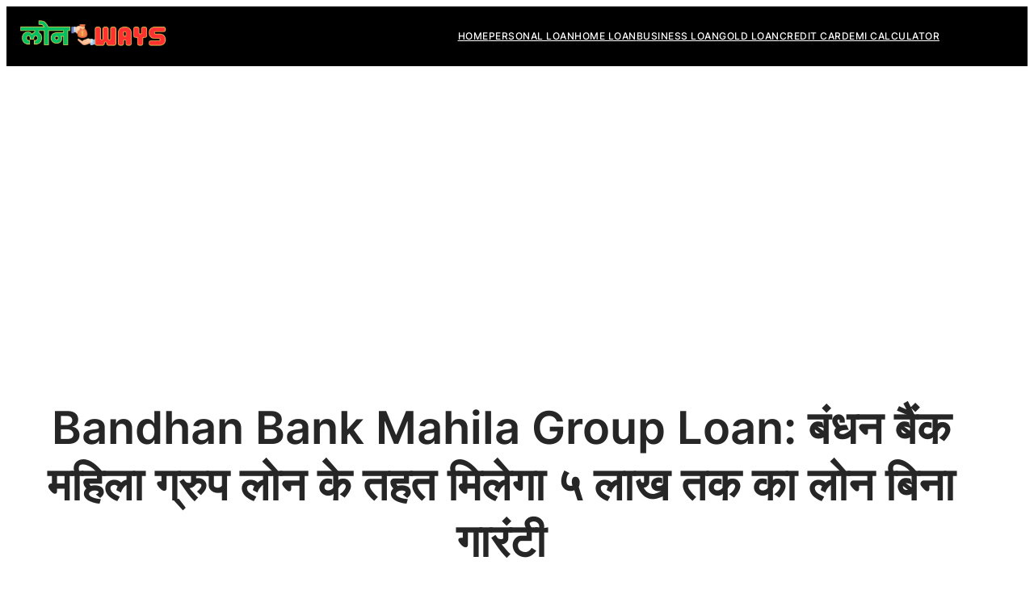

--- FILE ---
content_type: text/html; charset=UTF-8
request_url: https://loanways.in/bandhan-bank-mahila-group-loan/
body_size: 31441
content:
<!DOCTYPE html>
<html lang="en-US">
<head>
	<meta charset="UTF-8" />
	<meta name="viewport" content="width=device-width, initial-scale=1" />
<meta name='robots' content='max-image-preview:large' />
	<style>img:is([sizes="auto" i], [sizes^="auto," i]) { contain-intrinsic-size: 3000px 1500px }</style>
	<title>Bandhan Bank Mahila Group Loan: बंधन बैंक महिला ग्रुप लोन के तहत मिलेगा ५ लाख तक का लोन बिना गारंटी &#8211; Loanways</title>
<link rel='dns-prefetch' href='//www.googletagmanager.com' />
<link rel='dns-prefetch' href='//pagead2.googlesyndication.com' />
<link rel="alternate" type="application/rss+xml" title="Loanways &raquo; Feed" href="https://loanways.in/feed/" />
<link rel="alternate" type="application/rss+xml" title="Loanways &raquo; Comments Feed" href="https://loanways.in/comments/feed/" />
<link rel="alternate" type="application/rss+xml" title="Loanways &raquo; Bandhan Bank Mahila Group Loan: बंधन बैंक महिला ग्रुप लोन के तहत मिलेगा ५ लाख तक का लोन बिना गारंटी Comments Feed" href="https://loanways.in/bandhan-bank-mahila-group-loan/feed/" />
<script>
window._wpemojiSettings = {"baseUrl":"https:\/\/s.w.org\/images\/core\/emoji\/15.0.3\/72x72\/","ext":".png","svgUrl":"https:\/\/s.w.org\/images\/core\/emoji\/15.0.3\/svg\/","svgExt":".svg","source":{"concatemoji":"https:\/\/loanways.in\/wp-includes\/js\/wp-emoji-release.min.js?ver=6.7.1"}};
/*! This file is auto-generated */
!function(i,n){var o,s,e;function c(e){try{var t={supportTests:e,timestamp:(new Date).valueOf()};sessionStorage.setItem(o,JSON.stringify(t))}catch(e){}}function p(e,t,n){e.clearRect(0,0,e.canvas.width,e.canvas.height),e.fillText(t,0,0);var t=new Uint32Array(e.getImageData(0,0,e.canvas.width,e.canvas.height).data),r=(e.clearRect(0,0,e.canvas.width,e.canvas.height),e.fillText(n,0,0),new Uint32Array(e.getImageData(0,0,e.canvas.width,e.canvas.height).data));return t.every(function(e,t){return e===r[t]})}function u(e,t,n){switch(t){case"flag":return n(e,"\ud83c\udff3\ufe0f\u200d\u26a7\ufe0f","\ud83c\udff3\ufe0f\u200b\u26a7\ufe0f")?!1:!n(e,"\ud83c\uddfa\ud83c\uddf3","\ud83c\uddfa\u200b\ud83c\uddf3")&&!n(e,"\ud83c\udff4\udb40\udc67\udb40\udc62\udb40\udc65\udb40\udc6e\udb40\udc67\udb40\udc7f","\ud83c\udff4\u200b\udb40\udc67\u200b\udb40\udc62\u200b\udb40\udc65\u200b\udb40\udc6e\u200b\udb40\udc67\u200b\udb40\udc7f");case"emoji":return!n(e,"\ud83d\udc26\u200d\u2b1b","\ud83d\udc26\u200b\u2b1b")}return!1}function f(e,t,n){var r="undefined"!=typeof WorkerGlobalScope&&self instanceof WorkerGlobalScope?new OffscreenCanvas(300,150):i.createElement("canvas"),a=r.getContext("2d",{willReadFrequently:!0}),o=(a.textBaseline="top",a.font="600 32px Arial",{});return e.forEach(function(e){o[e]=t(a,e,n)}),o}function t(e){var t=i.createElement("script");t.src=e,t.defer=!0,i.head.appendChild(t)}"undefined"!=typeof Promise&&(o="wpEmojiSettingsSupports",s=["flag","emoji"],n.supports={everything:!0,everythingExceptFlag:!0},e=new Promise(function(e){i.addEventListener("DOMContentLoaded",e,{once:!0})}),new Promise(function(t){var n=function(){try{var e=JSON.parse(sessionStorage.getItem(o));if("object"==typeof e&&"number"==typeof e.timestamp&&(new Date).valueOf()<e.timestamp+604800&&"object"==typeof e.supportTests)return e.supportTests}catch(e){}return null}();if(!n){if("undefined"!=typeof Worker&&"undefined"!=typeof OffscreenCanvas&&"undefined"!=typeof URL&&URL.createObjectURL&&"undefined"!=typeof Blob)try{var e="postMessage("+f.toString()+"("+[JSON.stringify(s),u.toString(),p.toString()].join(",")+"));",r=new Blob([e],{type:"text/javascript"}),a=new Worker(URL.createObjectURL(r),{name:"wpTestEmojiSupports"});return void(a.onmessage=function(e){c(n=e.data),a.terminate(),t(n)})}catch(e){}c(n=f(s,u,p))}t(n)}).then(function(e){for(var t in e)n.supports[t]=e[t],n.supports.everything=n.supports.everything&&n.supports[t],"flag"!==t&&(n.supports.everythingExceptFlag=n.supports.everythingExceptFlag&&n.supports[t]);n.supports.everythingExceptFlag=n.supports.everythingExceptFlag&&!n.supports.flag,n.DOMReady=!1,n.readyCallback=function(){n.DOMReady=!0}}).then(function(){return e}).then(function(){var e;n.supports.everything||(n.readyCallback(),(e=n.source||{}).concatemoji?t(e.concatemoji):e.wpemoji&&e.twemoji&&(t(e.twemoji),t(e.wpemoji)))}))}((window,document),window._wpemojiSettings);
</script>
<style id='wp-block-site-logo-inline-css'>
.wp-block-site-logo{box-sizing:border-box;line-height:0}.wp-block-site-logo a{display:inline-block;line-height:0}.wp-block-site-logo.is-default-size img{height:auto;width:120px}.wp-block-site-logo img{height:auto;max-width:100%}.wp-block-site-logo a,.wp-block-site-logo img{border-radius:inherit}.wp-block-site-logo.aligncenter{margin-left:auto;margin-right:auto;text-align:center}:root :where(.wp-block-site-logo.is-style-rounded){border-radius:9999px}
</style>
<style id='wp-block-group-inline-css'>
.wp-block-group{box-sizing:border-box}:where(.wp-block-group.wp-block-group-is-layout-constrained){position:relative}
</style>
<style id='wp-block-group-theme-inline-css'>
:where(.wp-block-group.has-background){padding:1.25em 2.375em}
</style>
<style id='wp-block-navigation-link-inline-css'>
.wp-block-navigation .wp-block-navigation-item__label{overflow-wrap:break-word}.wp-block-navigation .wp-block-navigation-item__description{display:none}.link-ui-tools{border-top:1px solid #f0f0f0;padding:8px}.link-ui-block-inserter{padding-top:8px}.link-ui-block-inserter__back{margin-left:8px;text-transform:uppercase}
</style>
<link rel='stylesheet' id='wp-block-navigation-css' href='https://loanways.in/wp-includes/blocks/navigation/style.min.css?ver=6.7.1' media='all' />
<style id='wp-block-template-part-theme-inline-css'>
:root :where(.wp-block-template-part.has-background){margin-bottom:0;margin-top:0;padding:1.25em 2.375em}
</style>
<style id='wp-block-post-title-inline-css'>
.wp-block-post-title{box-sizing:border-box;word-break:break-word}.wp-block-post-title :where(a){display:inline-block;font-family:inherit;font-size:inherit;font-style:inherit;font-weight:inherit;letter-spacing:inherit;line-height:inherit;text-decoration:inherit}
</style>
<style id='wp-block-post-terms-inline-css'>
.wp-block-post-terms{box-sizing:border-box}.wp-block-post-terms .wp-block-post-terms__separator{white-space:pre-wrap}
</style>
<style id='wp-block-post-author-name-inline-css'>
.wp-block-post-author-name{box-sizing:border-box}
</style>
<style id='wp-block-post-featured-image-inline-css'>
.wp-block-post-featured-image{margin-left:0;margin-right:0}.wp-block-post-featured-image a{display:block;height:100%}.wp-block-post-featured-image :where(img){box-sizing:border-box;height:auto;max-width:100%;vertical-align:bottom;width:100%}.wp-block-post-featured-image.alignfull img,.wp-block-post-featured-image.alignwide img{width:100%}.wp-block-post-featured-image .wp-block-post-featured-image__overlay.has-background-dim{background-color:#000;inset:0;position:absolute}.wp-block-post-featured-image{position:relative}.wp-block-post-featured-image .wp-block-post-featured-image__overlay.has-background-gradient{background-color:initial}.wp-block-post-featured-image .wp-block-post-featured-image__overlay.has-background-dim-0{opacity:0}.wp-block-post-featured-image .wp-block-post-featured-image__overlay.has-background-dim-10{opacity:.1}.wp-block-post-featured-image .wp-block-post-featured-image__overlay.has-background-dim-20{opacity:.2}.wp-block-post-featured-image .wp-block-post-featured-image__overlay.has-background-dim-30{opacity:.3}.wp-block-post-featured-image .wp-block-post-featured-image__overlay.has-background-dim-40{opacity:.4}.wp-block-post-featured-image .wp-block-post-featured-image__overlay.has-background-dim-50{opacity:.5}.wp-block-post-featured-image .wp-block-post-featured-image__overlay.has-background-dim-60{opacity:.6}.wp-block-post-featured-image .wp-block-post-featured-image__overlay.has-background-dim-70{opacity:.7}.wp-block-post-featured-image .wp-block-post-featured-image__overlay.has-background-dim-80{opacity:.8}.wp-block-post-featured-image .wp-block-post-featured-image__overlay.has-background-dim-90{opacity:.9}.wp-block-post-featured-image .wp-block-post-featured-image__overlay.has-background-dim-100{opacity:1}.wp-block-post-featured-image:where(.alignleft,.alignright){width:100%}
</style>
<style id='wp-block-paragraph-inline-css'>
.is-small-text{font-size:.875em}.is-regular-text{font-size:1em}.is-large-text{font-size:2.25em}.is-larger-text{font-size:3em}.has-drop-cap:not(:focus):first-letter{float:left;font-size:8.4em;font-style:normal;font-weight:100;line-height:.68;margin:.05em .1em 0 0;text-transform:uppercase}body.rtl .has-drop-cap:not(:focus):first-letter{float:none;margin-left:.1em}p.has-drop-cap.has-background{overflow:hidden}:root :where(p.has-background){padding:1.25em 2.375em}:where(p.has-text-color:not(.has-link-color)) a{color:inherit}p.has-text-align-left[style*="writing-mode:vertical-lr"],p.has-text-align-right[style*="writing-mode:vertical-rl"]{rotate:180deg}
</style>
<style id='wp-block-heading-inline-css'>
h1.has-background,h2.has-background,h3.has-background,h4.has-background,h5.has-background,h6.has-background{padding:1.25em 2.375em}h1.has-text-align-left[style*=writing-mode]:where([style*=vertical-lr]),h1.has-text-align-right[style*=writing-mode]:where([style*=vertical-rl]),h2.has-text-align-left[style*=writing-mode]:where([style*=vertical-lr]),h2.has-text-align-right[style*=writing-mode]:where([style*=vertical-rl]),h3.has-text-align-left[style*=writing-mode]:where([style*=vertical-lr]),h3.has-text-align-right[style*=writing-mode]:where([style*=vertical-rl]),h4.has-text-align-left[style*=writing-mode]:where([style*=vertical-lr]),h4.has-text-align-right[style*=writing-mode]:where([style*=vertical-rl]),h5.has-text-align-left[style*=writing-mode]:where([style*=vertical-lr]),h5.has-text-align-right[style*=writing-mode]:where([style*=vertical-rl]),h6.has-text-align-left[style*=writing-mode]:where([style*=vertical-lr]),h6.has-text-align-right[style*=writing-mode]:where([style*=vertical-rl]){rotate:180deg}
</style>
<style id='wp-block-list-inline-css'>
ol,ul{box-sizing:border-box}:root :where(.wp-block-list.has-background){padding:1.25em 2.375em}
</style>
<link rel='stylesheet' id='yarppRelatedCss-css' href='https://loanways.in/wp-content/plugins/yet-another-related-posts-plugin/style/related.css?ver=5.30.11' media='all' />
<style id='wp-block-post-content-inline-css'>
.wp-block-post-content{display:flow-root}
</style>
<style id='wp-block-post-author-biography-inline-css'>
.wp-block-post-author-biography{box-sizing:border-box}
</style>
<style id='wp-block-post-navigation-link-inline-css'>
.wp-block-post-navigation-link .wp-block-post-navigation-link__arrow-previous{display:inline-block;margin-right:1ch}.wp-block-post-navigation-link .wp-block-post-navigation-link__arrow-previous:not(.is-arrow-chevron){transform:scaleX(1)}.wp-block-post-navigation-link .wp-block-post-navigation-link__arrow-next{display:inline-block;margin-left:1ch}.wp-block-post-navigation-link .wp-block-post-navigation-link__arrow-next:not(.is-arrow-chevron){transform:scaleX(1)}.wp-block-post-navigation-link.has-text-align-left[style*="writing-mode: vertical-lr"],.wp-block-post-navigation-link.has-text-align-right[style*="writing-mode: vertical-rl"]{rotate:180deg}
</style>
<style id='wp-block-columns-inline-css'>
.wp-block-columns{align-items:normal!important;box-sizing:border-box;display:flex;flex-wrap:wrap!important}@media (min-width:782px){.wp-block-columns{flex-wrap:nowrap!important}}.wp-block-columns.are-vertically-aligned-top{align-items:flex-start}.wp-block-columns.are-vertically-aligned-center{align-items:center}.wp-block-columns.are-vertically-aligned-bottom{align-items:flex-end}@media (max-width:781px){.wp-block-columns:not(.is-not-stacked-on-mobile)>.wp-block-column{flex-basis:100%!important}}@media (min-width:782px){.wp-block-columns:not(.is-not-stacked-on-mobile)>.wp-block-column{flex-basis:0;flex-grow:1}.wp-block-columns:not(.is-not-stacked-on-mobile)>.wp-block-column[style*=flex-basis]{flex-grow:0}}.wp-block-columns.is-not-stacked-on-mobile{flex-wrap:nowrap!important}.wp-block-columns.is-not-stacked-on-mobile>.wp-block-column{flex-basis:0;flex-grow:1}.wp-block-columns.is-not-stacked-on-mobile>.wp-block-column[style*=flex-basis]{flex-grow:0}:where(.wp-block-columns){margin-bottom:1.75em}:where(.wp-block-columns.has-background){padding:1.25em 2.375em}.wp-block-column{flex-grow:1;min-width:0;overflow-wrap:break-word;word-break:break-word}.wp-block-column.is-vertically-aligned-top{align-self:flex-start}.wp-block-column.is-vertically-aligned-center{align-self:center}.wp-block-column.is-vertically-aligned-bottom{align-self:flex-end}.wp-block-column.is-vertically-aligned-stretch{align-self:stretch}.wp-block-column.is-vertically-aligned-bottom,.wp-block-column.is-vertically-aligned-center,.wp-block-column.is-vertically-aligned-top{width:100%}
</style>
<style id='wp-block-latest-posts-inline-css'>
.wp-block-latest-posts{box-sizing:border-box}.wp-block-latest-posts.alignleft{margin-right:2em}.wp-block-latest-posts.alignright{margin-left:2em}.wp-block-latest-posts.wp-block-latest-posts__list{list-style:none}.wp-block-latest-posts.wp-block-latest-posts__list li{clear:both;overflow-wrap:break-word}.wp-block-latest-posts.is-grid{display:flex;flex-wrap:wrap}.wp-block-latest-posts.is-grid li{margin:0 1.25em 1.25em 0;width:100%}@media (min-width:600px){.wp-block-latest-posts.columns-2 li{width:calc(50% - .625em)}.wp-block-latest-posts.columns-2 li:nth-child(2n){margin-right:0}.wp-block-latest-posts.columns-3 li{width:calc(33.33333% - .83333em)}.wp-block-latest-posts.columns-3 li:nth-child(3n){margin-right:0}.wp-block-latest-posts.columns-4 li{width:calc(25% - .9375em)}.wp-block-latest-posts.columns-4 li:nth-child(4n){margin-right:0}.wp-block-latest-posts.columns-5 li{width:calc(20% - 1em)}.wp-block-latest-posts.columns-5 li:nth-child(5n){margin-right:0}.wp-block-latest-posts.columns-6 li{width:calc(16.66667% - 1.04167em)}.wp-block-latest-posts.columns-6 li:nth-child(6n){margin-right:0}}:root :where(.wp-block-latest-posts.is-grid){padding:0}:root :where(.wp-block-latest-posts.wp-block-latest-posts__list){padding-left:0}.wp-block-latest-posts__post-author,.wp-block-latest-posts__post-date{display:block;font-size:.8125em}.wp-block-latest-posts__post-excerpt{margin-bottom:1em;margin-top:.5em}.wp-block-latest-posts__featured-image a{display:inline-block}.wp-block-latest-posts__featured-image img{height:auto;max-width:100%;width:auto}.wp-block-latest-posts__featured-image.alignleft{float:left;margin-right:1em}.wp-block-latest-posts__featured-image.alignright{float:right;margin-left:1em}.wp-block-latest-posts__featured-image.aligncenter{margin-bottom:1em;text-align:center}
</style>
<style id='wp-emoji-styles-inline-css'>

	img.wp-smiley, img.emoji {
		display: inline !important;
		border: none !important;
		box-shadow: none !important;
		height: 1em !important;
		width: 1em !important;
		margin: 0 0.07em !important;
		vertical-align: -0.1em !important;
		background: none !important;
		padding: 0 !important;
	}
</style>
<style id='wp-block-library-inline-css'>
:root{--wp-admin-theme-color:#007cba;--wp-admin-theme-color--rgb:0,124,186;--wp-admin-theme-color-darker-10:#006ba1;--wp-admin-theme-color-darker-10--rgb:0,107,161;--wp-admin-theme-color-darker-20:#005a87;--wp-admin-theme-color-darker-20--rgb:0,90,135;--wp-admin-border-width-focus:2px;--wp-block-synced-color:#7a00df;--wp-block-synced-color--rgb:122,0,223;--wp-bound-block-color:var(--wp-block-synced-color)}@media (min-resolution:192dpi){:root{--wp-admin-border-width-focus:1.5px}}.wp-element-button{cursor:pointer}:root{--wp--preset--font-size--normal:16px;--wp--preset--font-size--huge:42px}:root .has-very-light-gray-background-color{background-color:#eee}:root .has-very-dark-gray-background-color{background-color:#313131}:root .has-very-light-gray-color{color:#eee}:root .has-very-dark-gray-color{color:#313131}:root .has-vivid-green-cyan-to-vivid-cyan-blue-gradient-background{background:linear-gradient(135deg,#00d084,#0693e3)}:root .has-purple-crush-gradient-background{background:linear-gradient(135deg,#34e2e4,#4721fb 50%,#ab1dfe)}:root .has-hazy-dawn-gradient-background{background:linear-gradient(135deg,#faaca8,#dad0ec)}:root .has-subdued-olive-gradient-background{background:linear-gradient(135deg,#fafae1,#67a671)}:root .has-atomic-cream-gradient-background{background:linear-gradient(135deg,#fdd79a,#004a59)}:root .has-nightshade-gradient-background{background:linear-gradient(135deg,#330968,#31cdcf)}:root .has-midnight-gradient-background{background:linear-gradient(135deg,#020381,#2874fc)}.has-regular-font-size{font-size:1em}.has-larger-font-size{font-size:2.625em}.has-normal-font-size{font-size:var(--wp--preset--font-size--normal)}.has-huge-font-size{font-size:var(--wp--preset--font-size--huge)}.has-text-align-center{text-align:center}.has-text-align-left{text-align:left}.has-text-align-right{text-align:right}#end-resizable-editor-section{display:none}.aligncenter{clear:both}.items-justified-left{justify-content:flex-start}.items-justified-center{justify-content:center}.items-justified-right{justify-content:flex-end}.items-justified-space-between{justify-content:space-between}.screen-reader-text{border:0;clip:rect(1px,1px,1px,1px);clip-path:inset(50%);height:1px;margin:-1px;overflow:hidden;padding:0;position:absolute;width:1px;word-wrap:normal!important}.screen-reader-text:focus{background-color:#ddd;clip:auto!important;clip-path:none;color:#444;display:block;font-size:1em;height:auto;left:5px;line-height:normal;padding:15px 23px 14px;text-decoration:none;top:5px;width:auto;z-index:100000}html :where(.has-border-color){border-style:solid}html :where([style*=border-top-color]){border-top-style:solid}html :where([style*=border-right-color]){border-right-style:solid}html :where([style*=border-bottom-color]){border-bottom-style:solid}html :where([style*=border-left-color]){border-left-style:solid}html :where([style*=border-width]){border-style:solid}html :where([style*=border-top-width]){border-top-style:solid}html :where([style*=border-right-width]){border-right-style:solid}html :where([style*=border-bottom-width]){border-bottom-style:solid}html :where([style*=border-left-width]){border-left-style:solid}html :where(img[class*=wp-image-]){height:auto;max-width:100%}:where(figure){margin:0 0 1em}html :where(.is-position-sticky){--wp-admin--admin-bar--position-offset:var(--wp-admin--admin-bar--height,0px)}@media screen and (max-width:600px){html :where(.is-position-sticky){--wp-admin--admin-bar--position-offset:0px}}
</style>
<style id='global-styles-inline-css'>
:root{--wp--preset--aspect-ratio--square: 1;--wp--preset--aspect-ratio--4-3: 4/3;--wp--preset--aspect-ratio--3-4: 3/4;--wp--preset--aspect-ratio--3-2: 3/2;--wp--preset--aspect-ratio--2-3: 2/3;--wp--preset--aspect-ratio--16-9: 16/9;--wp--preset--aspect-ratio--9-16: 9/16;--wp--preset--color--black: #000000;--wp--preset--color--cyan-bluish-gray: #abb8c3;--wp--preset--color--white: #ffffff;--wp--preset--color--pale-pink: #f78da7;--wp--preset--color--vivid-red: #cf2e2e;--wp--preset--color--luminous-vivid-orange: #ff6900;--wp--preset--color--luminous-vivid-amber: #fcb900;--wp--preset--color--light-green-cyan: #7bdcb5;--wp--preset--color--vivid-green-cyan: #00d084;--wp--preset--color--pale-cyan-blue: #8ed1fc;--wp--preset--color--vivid-cyan-blue: #0693e3;--wp--preset--color--vivid-purple: #9b51e0;--wp--preset--color--ti-bg: var(--nv-site-bg, #FFFFFF);--wp--preset--color--ti-fg: var(--nv-text-color, #202020);--wp--preset--color--ti-accent: var(--nv-primary-accent, #325ce8);--wp--preset--color--ti-accent-secondary: var(--nv-secondary-accent, #1B47DA);--wp--preset--color--ti-bg-inv: var(--nv-dark-bg, #1A1919);--wp--preset--color--ti-bg-alt: var(--nv-light-bg, #f7f7f3);--wp--preset--color--ti-fg-alt: var(--nv-text-dark-bg, #FBFBFB);--wp--preset--gradient--vivid-cyan-blue-to-vivid-purple: linear-gradient(135deg,rgba(6,147,227,1) 0%,rgb(155,81,224) 100%);--wp--preset--gradient--light-green-cyan-to-vivid-green-cyan: linear-gradient(135deg,rgb(122,220,180) 0%,rgb(0,208,130) 100%);--wp--preset--gradient--luminous-vivid-amber-to-luminous-vivid-orange: linear-gradient(135deg,rgba(252,185,0,1) 0%,rgba(255,105,0,1) 100%);--wp--preset--gradient--luminous-vivid-orange-to-vivid-red: linear-gradient(135deg,rgba(255,105,0,1) 0%,rgb(207,46,46) 100%);--wp--preset--gradient--very-light-gray-to-cyan-bluish-gray: linear-gradient(135deg,rgb(238,238,238) 0%,rgb(169,184,195) 100%);--wp--preset--gradient--cool-to-warm-spectrum: linear-gradient(135deg,rgb(74,234,220) 0%,rgb(151,120,209) 20%,rgb(207,42,186) 40%,rgb(238,44,130) 60%,rgb(251,105,98) 80%,rgb(254,248,76) 100%);--wp--preset--gradient--blush-light-purple: linear-gradient(135deg,rgb(255,206,236) 0%,rgb(152,150,240) 100%);--wp--preset--gradient--blush-bordeaux: linear-gradient(135deg,rgb(254,205,165) 0%,rgb(254,45,45) 50%,rgb(107,0,62) 100%);--wp--preset--gradient--luminous-dusk: linear-gradient(135deg,rgb(255,203,112) 0%,rgb(199,81,192) 50%,rgb(65,88,208) 100%);--wp--preset--gradient--pale-ocean: linear-gradient(135deg,rgb(255,245,203) 0%,rgb(182,227,212) 50%,rgb(51,167,181) 100%);--wp--preset--gradient--electric-grass: linear-gradient(135deg,rgb(202,248,128) 0%,rgb(113,206,126) 100%);--wp--preset--gradient--midnight: linear-gradient(135deg,rgb(2,3,129) 0%,rgb(40,116,252) 100%);--wp--preset--font-size--small: clamp(var(--wp--custom--typography--small-min), calc(var(--wp--custom--typography--fluid-size) / var(--wp--custom--typography--scale)), var(--wp--custom--typography--small-max));--wp--preset--font-size--medium: clamp(var(--wp--custom--typography--medium-min), calc(var(--wp--custom--typography--fluid-size) * var(--wp--custom--typography--scale) * 1), var(--wp--custom--typography--medium-max));--wp--preset--font-size--large: clamp(var(--wp--custom--typography--large-min), calc(var(--wp--custom--typography--fluid-size) * var(--wp--custom--typography--scale) * 1.5), var(--wp--custom--typography--large-max));--wp--preset--font-size--x-large: clamp(var(--wp--custom--typography--x-large-min), calc(var(--wp--custom--typography--fluid-size) * var(--wp--custom--typography--scale) * 2), var(--wp--custom--typography--x-large-max));--wp--preset--font-size--normal: clamp(var(--wp--custom--typography--normal-min), var(--wp--custom--typography--fluid-size), var(--wp--custom--typography--normal-max));--wp--preset--font-size--huge: clamp(var(--wp--custom--typography--xx-large-min), calc(var(--wp--custom--typography--fluid-size) * var(--wp--custom--typography--scale) * 3), var(--wp--custom--typography--xx-large-max));--wp--preset--font-family--inter: "Inter", sans-serif;--wp--preset--font-family--albert-sans: "Albert Sans", sans-serif;--wp--preset--font-family--fraunces: "Fraunces", sans-serif;--wp--preset--font-family--hanken-grotesk: "Hanken Grotesk", serif;--wp--preset--font-family--outfit: "Outfit", sans-serif;--wp--preset--font-family--spline-sans: "Spline Sans", sans-serif;--wp--preset--font-family--playfair-display: "Playfair Display", sans-serif;--wp--preset--font-family--source-sans-pro: "Source Sans Pro", serif;--wp--preset--font-family--montserrat: "Montserrat", sans-serif;--wp--preset--font-family--open-sans: "Open Sans", sans-serif;--wp--preset--font-family--figtree: "Figtree", sans-serif;--wp--preset--spacing--20: 0.44rem;--wp--preset--spacing--30: 0.67rem;--wp--preset--spacing--40: 1rem;--wp--preset--spacing--50: 1.5rem;--wp--preset--spacing--60: 2.25rem;--wp--preset--spacing--70: 3.38rem;--wp--preset--spacing--80: 5.06rem;--wp--preset--shadow--natural: 6px 6px 9px rgba(0, 0, 0, 0.2);--wp--preset--shadow--deep: 12px 12px 50px rgba(0, 0, 0, 0.4);--wp--preset--shadow--sharp: 6px 6px 0px rgba(0, 0, 0, 0.2);--wp--preset--shadow--outlined: 6px 6px 0px -3px rgba(255, 255, 255, 1), 6px 6px rgba(0, 0, 0, 1);--wp--preset--shadow--crisp: 6px 6px 0px rgba(0, 0, 0, 1);--wp--custom--spacing--baseline: 16px;--wp--custom--spacing--small: min(24px, 6.4vw);--wp--custom--spacing--gap--horizontal: clamp( calc( 1.5 * var( --wp--custom--spacing--baseline ) ), 2.222vw, calc( 2 * var( --wp--custom--spacing--baseline ) ) );--wp--custom--spacing--gap--vertical: clamp( calc( 1.5 * var( --wp--custom--spacing--baseline ) ), 3.333vw, calc( 3 * var( --wp--custom--spacing--baseline ) ) );--wp--custom--spacing--gutter: clamp( calc( 1.5 * var( --wp--custom--spacing--baseline ) ), 3.333vw, calc( 3 * var( --wp--custom--spacing--baseline ) ) );--wp--custom--spacing--outer: var( --wp--custom--spacing--gutter );--wp--custom--typography--font-smoothing--moz: grayscale;--wp--custom--typography--font-smoothing--webkit: antialiased;--wp--custom--typography--root-font-size: 12;--wp--custom--typography--adaptive-ratio: 1.5;--wp--custom--typography--scale: 1.333;--wp--custom--typography--small-max: 14px;--wp--custom--typography--small-min: 12px;--wp--custom--typography--normal-max: 18px;--wp--custom--typography--normal-min: 16px;--wp--custom--typography--medium-max: 24px;--wp--custom--typography--medium-min: 20px;--wp--custom--typography--large-max: 28px;--wp--custom--typography--large-min: 24px;--wp--custom--typography--x-large-max: 40px;--wp--custom--typography--x-large-min: 28px;--wp--custom--typography--xx-large-max: 56px;--wp--custom--typography--xx-large-min: 36px;--wp--custom--typography--fluid-size: calc(var(--wp--custom--typography--root-font-size) * var(--wp--custom--typography--adaptive-ratio) * (100vw/1280));}:root { --wp--style--global--content-size: 740px;--wp--style--global--wide-size: 1140px; }:where(body) { margin: 0; }.wp-site-blocks > .alignleft { float: left; margin-right: 2em; }.wp-site-blocks > .alignright { float: right; margin-left: 2em; }.wp-site-blocks > .aligncenter { justify-content: center; margin-left: auto; margin-right: auto; }:where(.wp-site-blocks) > * { margin-block-start: 24px; margin-block-end: 0; }:where(.wp-site-blocks) > :first-child { margin-block-start: 0; }:where(.wp-site-blocks) > :last-child { margin-block-end: 0; }:root { --wp--style--block-gap: 24px; }:root :where(.is-layout-flow) > :first-child{margin-block-start: 0;}:root :where(.is-layout-flow) > :last-child{margin-block-end: 0;}:root :where(.is-layout-flow) > *{margin-block-start: 24px;margin-block-end: 0;}:root :where(.is-layout-constrained) > :first-child{margin-block-start: 0;}:root :where(.is-layout-constrained) > :last-child{margin-block-end: 0;}:root :where(.is-layout-constrained) > *{margin-block-start: 24px;margin-block-end: 0;}:root :where(.is-layout-flex){gap: 24px;}:root :where(.is-layout-grid){gap: 24px;}.is-layout-flow > .alignleft{float: left;margin-inline-start: 0;margin-inline-end: 2em;}.is-layout-flow > .alignright{float: right;margin-inline-start: 2em;margin-inline-end: 0;}.is-layout-flow > .aligncenter{margin-left: auto !important;margin-right: auto !important;}.is-layout-constrained > .alignleft{float: left;margin-inline-start: 0;margin-inline-end: 2em;}.is-layout-constrained > .alignright{float: right;margin-inline-start: 2em;margin-inline-end: 0;}.is-layout-constrained > .aligncenter{margin-left: auto !important;margin-right: auto !important;}.is-layout-constrained > :where(:not(.alignleft):not(.alignright):not(.alignfull)){max-width: var(--wp--style--global--content-size);margin-left: auto !important;margin-right: auto !important;}.is-layout-constrained > .alignwide{max-width: var(--wp--style--global--wide-size);}body .is-layout-flex{display: flex;}.is-layout-flex{flex-wrap: wrap;align-items: center;}.is-layout-flex > :is(*, div){margin: 0;}body .is-layout-grid{display: grid;}.is-layout-grid > :is(*, div){margin: 0;}body{background-color: var(--wp--preset--color--ti-bg);color: var(--wp--preset--color--ti-fg);font-family: var(--neve-font-family-heading, var( --wp--preset--font-family--inter, '"Inter", sans-serif'));font-size: var(--neve-font-size-body, var(--wp--preset--font-size--normal));font-weight: var(--neve-font-weight-body, 400);line-height: 1.8;padding-top: 0px;padding-right: 0px;padding-bottom: 0px;padding-left: 0px;}a:where(:not(.wp-element-button)){color: var(--wp--preset--color--ti-fg);text-decoration: underline;}h1, h2, h3, h4, h5, h6{font-family: var(--neve-font-family-heading, var( --wp--preset--font-family--inter, '"Inter", sans-serif'));font-size: var(--neve-font-size-heading, var(--wp--preset--font-size--huge));font-weight: var(--neve-font-weight-heading, 600);line-height: var(--neve-font-line-height-heading, 1.3);}h1{font-size: var(--neve-font-size-h1, var(--wp--preset--font-size--huge));font-weight: var(--neve-font-weight-h1, 600);line-height: var(--neve-font-line-height-h1, 1.25);}h2{font-size: clamp(21.536px, 1.346rem + ((1vw - 3.2px) * 1.642), 35px);font-weight: var(--neve-font-weight-h2, 600);line-height: var(--neve-font-line-height-h2, 1.35);}h3{font-size: clamp(17.371px, 1.086rem + ((1vw - 3.2px) * 1.174), 27px);font-weight: var(--neve-font-weight-h3, 600);line-height: var(--neve-font-line-height-h3, 1.35);}h4{font-size: clamp(15.197px, 0.95rem + ((1vw - 3.2px) * 0.952), 23px);font-weight: var(--neve-font-weight-h4, 600);line-height: var(--neve-font-line-height-h4, 1.4);}h5{font-size: clamp(14px, 0.875rem + ((1vw - 3.2px) * 0.732), 20px);font-weight: var(--neve-font-weight-h5, 600);line-height: var(--neve-font-line-height-h5, 1.55);}h6{font-size: clamp(14px, 0.875rem + ((1vw - 3.2px) * 0.488), 18px);font-weight: var(--neve-font-weight-h6, 600);line-height: var(--neve-font-line-height-h6, 1.6);}:root :where(.wp-element-button, .wp-block-button__link){background-color: #32373c;border-width: 0;color: #fff;font-family: inherit;font-size: inherit;line-height: inherit;padding: calc(0.667em + 2px) calc(1.333em + 2px);text-decoration: none;}.has-black-color{color: var(--wp--preset--color--black) !important;}.has-cyan-bluish-gray-color{color: var(--wp--preset--color--cyan-bluish-gray) !important;}.has-white-color{color: var(--wp--preset--color--white) !important;}.has-pale-pink-color{color: var(--wp--preset--color--pale-pink) !important;}.has-vivid-red-color{color: var(--wp--preset--color--vivid-red) !important;}.has-luminous-vivid-orange-color{color: var(--wp--preset--color--luminous-vivid-orange) !important;}.has-luminous-vivid-amber-color{color: var(--wp--preset--color--luminous-vivid-amber) !important;}.has-light-green-cyan-color{color: var(--wp--preset--color--light-green-cyan) !important;}.has-vivid-green-cyan-color{color: var(--wp--preset--color--vivid-green-cyan) !important;}.has-pale-cyan-blue-color{color: var(--wp--preset--color--pale-cyan-blue) !important;}.has-vivid-cyan-blue-color{color: var(--wp--preset--color--vivid-cyan-blue) !important;}.has-vivid-purple-color{color: var(--wp--preset--color--vivid-purple) !important;}.has-ti-bg-color{color: var(--wp--preset--color--ti-bg) !important;}.has-ti-fg-color{color: var(--wp--preset--color--ti-fg) !important;}.has-ti-accent-color{color: var(--wp--preset--color--ti-accent) !important;}.has-ti-accent-secondary-color{color: var(--wp--preset--color--ti-accent-secondary) !important;}.has-ti-bg-inv-color{color: var(--wp--preset--color--ti-bg-inv) !important;}.has-ti-bg-alt-color{color: var(--wp--preset--color--ti-bg-alt) !important;}.has-ti-fg-alt-color{color: var(--wp--preset--color--ti-fg-alt) !important;}.has-black-background-color{background-color: var(--wp--preset--color--black) !important;}.has-cyan-bluish-gray-background-color{background-color: var(--wp--preset--color--cyan-bluish-gray) !important;}.has-white-background-color{background-color: var(--wp--preset--color--white) !important;}.has-pale-pink-background-color{background-color: var(--wp--preset--color--pale-pink) !important;}.has-vivid-red-background-color{background-color: var(--wp--preset--color--vivid-red) !important;}.has-luminous-vivid-orange-background-color{background-color: var(--wp--preset--color--luminous-vivid-orange) !important;}.has-luminous-vivid-amber-background-color{background-color: var(--wp--preset--color--luminous-vivid-amber) !important;}.has-light-green-cyan-background-color{background-color: var(--wp--preset--color--light-green-cyan) !important;}.has-vivid-green-cyan-background-color{background-color: var(--wp--preset--color--vivid-green-cyan) !important;}.has-pale-cyan-blue-background-color{background-color: var(--wp--preset--color--pale-cyan-blue) !important;}.has-vivid-cyan-blue-background-color{background-color: var(--wp--preset--color--vivid-cyan-blue) !important;}.has-vivid-purple-background-color{background-color: var(--wp--preset--color--vivid-purple) !important;}.has-ti-bg-background-color{background-color: var(--wp--preset--color--ti-bg) !important;}.has-ti-fg-background-color{background-color: var(--wp--preset--color--ti-fg) !important;}.has-ti-accent-background-color{background-color: var(--wp--preset--color--ti-accent) !important;}.has-ti-accent-secondary-background-color{background-color: var(--wp--preset--color--ti-accent-secondary) !important;}.has-ti-bg-inv-background-color{background-color: var(--wp--preset--color--ti-bg-inv) !important;}.has-ti-bg-alt-background-color{background-color: var(--wp--preset--color--ti-bg-alt) !important;}.has-ti-fg-alt-background-color{background-color: var(--wp--preset--color--ti-fg-alt) !important;}.has-black-border-color{border-color: var(--wp--preset--color--black) !important;}.has-cyan-bluish-gray-border-color{border-color: var(--wp--preset--color--cyan-bluish-gray) !important;}.has-white-border-color{border-color: var(--wp--preset--color--white) !important;}.has-pale-pink-border-color{border-color: var(--wp--preset--color--pale-pink) !important;}.has-vivid-red-border-color{border-color: var(--wp--preset--color--vivid-red) !important;}.has-luminous-vivid-orange-border-color{border-color: var(--wp--preset--color--luminous-vivid-orange) !important;}.has-luminous-vivid-amber-border-color{border-color: var(--wp--preset--color--luminous-vivid-amber) !important;}.has-light-green-cyan-border-color{border-color: var(--wp--preset--color--light-green-cyan) !important;}.has-vivid-green-cyan-border-color{border-color: var(--wp--preset--color--vivid-green-cyan) !important;}.has-pale-cyan-blue-border-color{border-color: var(--wp--preset--color--pale-cyan-blue) !important;}.has-vivid-cyan-blue-border-color{border-color: var(--wp--preset--color--vivid-cyan-blue) !important;}.has-vivid-purple-border-color{border-color: var(--wp--preset--color--vivid-purple) !important;}.has-ti-bg-border-color{border-color: var(--wp--preset--color--ti-bg) !important;}.has-ti-fg-border-color{border-color: var(--wp--preset--color--ti-fg) !important;}.has-ti-accent-border-color{border-color: var(--wp--preset--color--ti-accent) !important;}.has-ti-accent-secondary-border-color{border-color: var(--wp--preset--color--ti-accent-secondary) !important;}.has-ti-bg-inv-border-color{border-color: var(--wp--preset--color--ti-bg-inv) !important;}.has-ti-bg-alt-border-color{border-color: var(--wp--preset--color--ti-bg-alt) !important;}.has-ti-fg-alt-border-color{border-color: var(--wp--preset--color--ti-fg-alt) !important;}.has-vivid-cyan-blue-to-vivid-purple-gradient-background{background: var(--wp--preset--gradient--vivid-cyan-blue-to-vivid-purple) !important;}.has-light-green-cyan-to-vivid-green-cyan-gradient-background{background: var(--wp--preset--gradient--light-green-cyan-to-vivid-green-cyan) !important;}.has-luminous-vivid-amber-to-luminous-vivid-orange-gradient-background{background: var(--wp--preset--gradient--luminous-vivid-amber-to-luminous-vivid-orange) !important;}.has-luminous-vivid-orange-to-vivid-red-gradient-background{background: var(--wp--preset--gradient--luminous-vivid-orange-to-vivid-red) !important;}.has-very-light-gray-to-cyan-bluish-gray-gradient-background{background: var(--wp--preset--gradient--very-light-gray-to-cyan-bluish-gray) !important;}.has-cool-to-warm-spectrum-gradient-background{background: var(--wp--preset--gradient--cool-to-warm-spectrum) !important;}.has-blush-light-purple-gradient-background{background: var(--wp--preset--gradient--blush-light-purple) !important;}.has-blush-bordeaux-gradient-background{background: var(--wp--preset--gradient--blush-bordeaux) !important;}.has-luminous-dusk-gradient-background{background: var(--wp--preset--gradient--luminous-dusk) !important;}.has-pale-ocean-gradient-background{background: var(--wp--preset--gradient--pale-ocean) !important;}.has-electric-grass-gradient-background{background: var(--wp--preset--gradient--electric-grass) !important;}.has-midnight-gradient-background{background: var(--wp--preset--gradient--midnight) !important;}.has-small-font-size{font-size: var(--wp--preset--font-size--small) !important;}.has-medium-font-size{font-size: var(--wp--preset--font-size--medium) !important;}.has-large-font-size{font-size: var(--wp--preset--font-size--large) !important;}.has-x-large-font-size{font-size: var(--wp--preset--font-size--x-large) !important;}.has-normal-font-size{font-size: var(--wp--preset--font-size--normal) !important;}.has-huge-font-size{font-size: var(--wp--preset--font-size--huge) !important;}.has-inter-font-family{font-family: var(--wp--preset--font-family--inter) !important;}.has-albert-sans-font-family{font-family: var(--wp--preset--font-family--albert-sans) !important;}.has-fraunces-font-family{font-family: var(--wp--preset--font-family--fraunces) !important;}.has-hanken-grotesk-font-family{font-family: var(--wp--preset--font-family--hanken-grotesk) !important;}.has-outfit-font-family{font-family: var(--wp--preset--font-family--outfit) !important;}.has-spline-sans-font-family{font-family: var(--wp--preset--font-family--spline-sans) !important;}.has-playfair-display-font-family{font-family: var(--wp--preset--font-family--playfair-display) !important;}.has-source-sans-pro-font-family{font-family: var(--wp--preset--font-family--source-sans-pro) !important;}.has-montserrat-font-family{font-family: var(--wp--preset--font-family--montserrat) !important;}.has-open-sans-font-family{font-family: var(--wp--preset--font-family--open-sans) !important;}.has-figtree-font-family{font-family: var(--wp--preset--font-family--figtree) !important;}.page-numbers{padding:8px 13px;border:1px solid #ccc;border-radius:5px; text-decoration:none;}
a.page-numbers:hover{text-decoration:none !important; background:#e0e0e0;}
.current{background:#eee;}
.wp-block-query-pagination-numbers .page-numbers:not(:last-child) {
    margin-right:6px !important;
}
a.wp-block-latest-posts__post-title{margin-bottom:25px;display:block;}
:root :where(.wp-block-latest-posts){font-size: var(--wp--preset--font-size--medium);font-weight: 600;}
:root :where(.wp-block-navigation a:where(:not(.wp-element-button))){text-decoration: none;}
:root :where(.wp-block-post-title a:where(:not(.wp-element-button))){text-decoration: none;}
:root :where(.wp-block-post-terms a:where(:not(.wp-element-button))){text-decoration: none;}
</style>
<style id='core-block-supports-inline-css'>
.wp-container-core-group-is-layout-1{flex-wrap:nowrap;}.wp-container-core-navigation-is-layout-1{gap:0;justify-content:flex-end;}.wp-container-core-group-is-layout-2{flex-wrap:nowrap;}.wp-container-core-group-is-layout-3{flex-wrap:nowrap;justify-content:space-between;}.wp-container-core-group-is-layout-5 > .alignfull{margin-right:calc(15px * -1);margin-left:calc(15px * -1);}.wp-container-core-group-is-layout-6{flex-wrap:nowrap;justify-content:center;}.wp-container-core-columns-is-layout-1{flex-wrap:nowrap;}.wp-container-core-group-is-layout-9 > *{margin-block-start:0;margin-block-end:0;}.wp-container-core-group-is-layout-9 > * + *{margin-block-start:40px;margin-block-end:0;}.wp-container-core-group-is-layout-10 > :where(:not(.alignleft):not(.alignright):not(.alignfull)){max-width:1150px;margin-left:auto !important;margin-right:auto !important;}.wp-container-core-group-is-layout-10 > .alignwide{max-width:1150px;}.wp-container-core-group-is-layout-10 .alignfull{max-width:none;}.wp-container-core-group-is-layout-10 > .alignfull{margin-right:calc(0px * -1);margin-left:calc(0px * -1);}.wp-container-core-group-is-layout-10 > *{margin-block-start:0;margin-block-end:0;}.wp-container-core-group-is-layout-10 > * + *{margin-block-start:0;margin-block-end:0;}.wp-container-core-group-is-layout-11 > :where(:not(.alignleft):not(.alignright):not(.alignfull)){max-width:1150px;margin-left:auto !important;margin-right:auto !important;}.wp-container-core-group-is-layout-11 > .alignwide{max-width:1150px;}.wp-container-core-group-is-layout-11 .alignfull{max-width:none;}.wp-container-core-group-is-layout-11 > .alignfull{margin-right:calc(0px * -1);margin-left:calc(0px * -1);}.wp-container-core-group-is-layout-11 > *{margin-block-start:0;margin-block-end:0;}.wp-container-core-group-is-layout-11 > * + *{margin-block-start:0;margin-block-end:0;}.wp-container-core-group-is-layout-12 > :where(:not(.alignleft):not(.alignright):not(.alignfull)){max-width:1150px;margin-left:auto !important;margin-right:auto !important;}.wp-container-core-group-is-layout-12 > .alignwide{max-width:1150px;}.wp-container-core-group-is-layout-12 .alignfull{max-width:none;}.wp-container-core-group-is-layout-12 > .alignfull{margin-right:calc(0px * -1);margin-left:calc(0px * -1);}.wp-container-core-group-is-layout-12 > *{margin-block-start:0;margin-block-end:0;}.wp-container-core-group-is-layout-12 > * + *{margin-block-start:0;margin-block-end:0;}.wp-container-core-navigation-is-layout-2{gap:var(--wp--preset--spacing--40);justify-content:center;}.wp-container-core-group-is-layout-13 > .alignfull{margin-right:calc(24px * -1);margin-left:calc(24px * -1);}
</style>
<style id='wp-block-template-skip-link-inline-css'>

		.skip-link.screen-reader-text {
			border: 0;
			clip: rect(1px,1px,1px,1px);
			clip-path: inset(50%);
			height: 1px;
			margin: -1px;
			overflow: hidden;
			padding: 0;
			position: absolute !important;
			width: 1px;
			word-wrap: normal !important;
		}

		.skip-link.screen-reader-text:focus {
			background-color: #eee;
			clip: auto !important;
			clip-path: none;
			color: #444;
			display: block;
			font-size: 1em;
			height: auto;
			left: 5px;
			line-height: normal;
			padding: 15px 23px 14px;
			text-decoration: none;
			top: 5px;
			width: auto;
			z-index: 100000;
		}
</style>
<link rel='stylesheet' id='kk-star-ratings-css' href='https://loanways.in/wp-content/plugins/kk-star-ratings/src/core/public/css/kk-star-ratings.min.css?ver=5.4.10.1' media='all' />
<link rel='stylesheet' id='ez-toc-css' href='https://loanways.in/wp-content/plugins/easy-table-of-contents/assets/css/screen.min.css?ver=2.0.80' media='all' />
<style id='ez-toc-inline-css'>
div#ez-toc-container .ez-toc-title {font-size: 120%;}div#ez-toc-container .ez-toc-title {font-weight: 500;}div#ez-toc-container ul li , div#ez-toc-container ul li a {font-size: 95%;}div#ez-toc-container ul li , div#ez-toc-container ul li a {font-weight: 500;}div#ez-toc-container nav ul ul li {font-size: 90%;}div#ez-toc-container {background: #fcfcfc;border: 1px solid #a0a0a0;width: 100%;}div#ez-toc-container p.ez-toc-title , #ez-toc-container .ez_toc_custom_title_icon , #ez-toc-container .ez_toc_custom_toc_icon {color: #ff5d00;}div#ez-toc-container ul.ez-toc-list a {color: #3f3f3f;}div#ez-toc-container ul.ez-toc-list a:hover {color: #ff6600;}div#ez-toc-container ul.ez-toc-list a:visited {color: #ff6600;}.ez-toc-counter nav ul li a::before {color: ;}.ez-toc-box-title {font-weight: bold; margin-bottom: 10px; text-align: center; text-transform: uppercase; letter-spacing: 1px; color: #666; padding-bottom: 5px;position:absolute;top:-4%;left:5%;background-color: inherit;transition: top 0.3s ease;}.ez-toc-box-title.toc-closed {top:-25%;}ul.ez-toc-list a.ez-toc-link { padding: 5px 20px 5px 20px; }
.ez-toc-container-direction {direction: ltr;}.ez-toc-counter ul{counter-reset: item ;}.ez-toc-counter nav ul li a::before {content: counters(item, '.', upper-roman) '. ';display: inline-block;counter-increment: item;flex-grow: 0;flex-shrink: 0;margin-right: .2em; float: left; }.ez-toc-widget-direction {direction: ltr;}.ez-toc-widget-container ul{counter-reset: item ;}.ez-toc-widget-container nav ul li a::before {content: counters(item, '.', upper-roman) '. ';display: inline-block;counter-increment: item;flex-grow: 0;flex-shrink: 0;margin-right: .2em; float: left; }
</style>
<link rel='stylesheet' id='neve-fse-style-css' href='https://loanways.in/wp-content/themes/neve-fse/assets/css/build/style.css?ver=1.1.2' media='all' />
<style id='neve-fse-style-inline-css'>
:root{--nv-primary-accent:#1a8300;--nv-secondary-accent:#ffffff;--nv-site-bg:#ffffff;--nv-light-bg:#f4f5f7;--nv-dark-bg:#121212;--nv-text-color:#272626;--nv-text-dark-bg:#ffffff;--nv-c-1:#9463ae;--nv-c-2:#db7a18;--neve-font-weight-body:400;--neve-font-size-body:17px;--neve-font-line-height-body:1.7;}
</style>

<!-- Google tag (gtag.js) snippet added by Site Kit -->
<!-- Google Analytics snippet added by Site Kit -->
<script src="https://www.googletagmanager.com/gtag/js?id=G-3SY3LKB0T5" id="google_gtagjs-js" async></script>
<script id="google_gtagjs-js-after">
window.dataLayer = window.dataLayer || [];function gtag(){dataLayer.push(arguments);}
gtag("set","linker",{"domains":["loanways.in"]});
gtag("js", new Date());
gtag("set", "developer_id.dZTNiMT", true);
gtag("config", "G-3SY3LKB0T5");
</script>
<link rel="https://api.w.org/" href="https://loanways.in/wp-json/" /><link rel="alternate" title="JSON" type="application/json" href="https://loanways.in/wp-json/wp/v2/posts/3394" /><link rel="EditURI" type="application/rsd+xml" title="RSD" href="https://loanways.in/xmlrpc.php?rsd" />
<meta name="generator" content="WordPress 6.7.1" />
<link rel="canonical" href="https://loanways.in/bandhan-bank-mahila-group-loan/" />
<link rel='shortlink' href='https://loanways.in/?p=3394' />
<link rel="alternate" title="oEmbed (JSON)" type="application/json+oembed" href="https://loanways.in/wp-json/oembed/1.0/embed?url=https%3A%2F%2Floanways.in%2Fbandhan-bank-mahila-group-loan%2F" />
<link rel="alternate" title="oEmbed (XML)" type="text/xml+oembed" href="https://loanways.in/wp-json/oembed/1.0/embed?url=https%3A%2F%2Floanways.in%2Fbandhan-bank-mahila-group-loan%2F&#038;format=xml" />
<meta name="generator" content="Site Kit by Google 1.170.0" /><script type="importmap" id="wp-importmap">
{"imports":{"@wordpress\/interactivity":"https:\/\/loanways.in\/wp-includes\/js\/dist\/script-modules\/interactivity\/index.min.js?ver=06b8f695ef48ab2d9277"}}
</script>
<script type="module" src="https://loanways.in/wp-includes/js/dist/script-modules/block-library/navigation/view.min.js?ver=8ff192874fc8910a284c" id="@wordpress/block-library/navigation/view-js-module"></script>
<link rel="modulepreload" href="https://loanways.in/wp-includes/js/dist/script-modules/interactivity/index.min.js?ver=06b8f695ef48ab2d9277" id="@wordpress/interactivity-js-modulepreload">
<!-- Google AdSense meta tags added by Site Kit -->
<meta name="google-adsense-platform-account" content="ca-host-pub-2644536267352236">
<meta name="google-adsense-platform-domain" content="sitekit.withgoogle.com">
<!-- End Google AdSense meta tags added by Site Kit -->

<!-- Google AdSense snippet added by Site Kit -->
<script async src="https://pagead2.googlesyndication.com/pagead/js/adsbygoogle.js?client=ca-pub-2437809191011366&amp;host=ca-host-pub-2644536267352236" crossorigin="anonymous"></script>

<!-- End Google AdSense snippet added by Site Kit -->
<style class='wp-fonts-local'>
@font-face{font-family:Inter;font-style:normal;font-weight:160 700;font-display:fallback;src:url('https://loanways.in/wp-content/themes/neve-fse/assets/fonts/inter/Inter-VariableFont_wght.ttf') format('truetype');font-stretch:normal;}
@font-face{font-family:"Albert Sans";font-style:normal;font-weight:300 900;font-display:fallback;src:url('https://loanways.in/wp-content/themes/neve-fse/assets/fonts/albert-sans/AlbertSans-VariableFont_wght.ttf') format('truetype');font-stretch:normal;}
@font-face{font-family:"Albert Sans";font-style:italic;font-weight:300 900;font-display:fallback;src:url('https://loanways.in/wp-content/themes/neve-fse/assets/fonts/albert-sans/AlbertSans-Italic-VariableFont_wght.ttf') format('truetype');font-stretch:normal;}
@font-face{font-family:Fraunces;font-style:normal;font-weight:300 900;font-display:fallback;src:url('https://loanways.in/wp-content/themes/neve-fse/assets/fonts/fraunces/Fraunces-VariableFont_wght.ttf') format('truetype');font-stretch:normal;}
@font-face{font-family:Fraunces;font-style:italic;font-weight:300 900;font-display:fallback;src:url('https://loanways.in/wp-content/themes/neve-fse/assets/fonts/fraunces/Fraunces-Italic-VariableFont_wght.ttf') format('truetype');font-stretch:normal;}
@font-face{font-family:"Hanken Grotesk";font-style:normal;font-weight:300 900;font-display:fallback;src:url('https://loanways.in/wp-content/themes/neve-fse/assets/fonts/hanken-grotesk/HankenGrotesk-VariableFont_wght.ttf') format('truetype');font-stretch:normal;}
@font-face{font-family:"Hanken Grotesk";font-style:italic;font-weight:300 900;font-display:fallback;src:url('https://loanways.in/wp-content/themes/neve-fse/assets/fonts/hanken-grotesk/HankenGrotesk-Italic-VariableFont_wght.ttf') format('truetype');font-stretch:normal;}
@font-face{font-family:Outfit;font-style:normal;font-weight:100 900;font-display:swap;src:url('https://loanways.in/wp-content/themes/neve-fse/assets/fonts/outfit/Outfit-VariableFont_wght.ttf') format('truetype');font-stretch:normal;}
@font-face{font-family:"Spline Sans";font-style:normal;font-weight:300 900;font-display:fallback;src:url('https://loanways.in/wp-content/themes/neve-fse/assets/fonts/spline-sans/SplineSans-VariableFont_wght.ttf') format('truetype');font-stretch:normal;}
@font-face{font-family:"Playfair Display";font-style:normal;font-weight:300 900;font-display:fallback;src:url('https://loanways.in/wp-content/themes/neve-fse/assets/fonts/playfair-display/PlayfairDisplay-VariableFont_wght.ttf') format('truetype');font-stretch:normal;}
@font-face{font-family:"Playfair Display";font-style:italic;font-weight:300 900;font-display:fallback;src:url('https://loanways.in/wp-content/themes/neve-fse/assets/fonts/playfair-display/PlayfairDisplay-Italic-VariableFont_wght.ttf') format('truetype');font-stretch:normal;}
@font-face{font-family:"Source Sans Pro";font-style:normal;font-weight:300;font-display:fallback;src:url('https://loanways.in/wp-content/themes/neve-fse/assets/fonts/source-sans-pro/SourceSansPro-Regular.ttf') format('truetype');font-stretch:normal;}
@font-face{font-family:"Source Sans Pro";font-style:italic;font-weight:300;font-display:fallback;src:url('https://loanways.in/wp-content/themes/neve-fse/assets/fonts/source-sans-pro/SourceSansPro-Italic.ttf') format('truetype');font-stretch:normal;}
@font-face{font-family:"Source Sans Pro";font-style:normal;font-weight:700;font-display:fallback;src:url('https://loanways.in/wp-content/themes/neve-fse/assets/fonts/source-sans-pro/SourceSansPro-Bold.ttf') format('truetype');font-stretch:normal;}
@font-face{font-family:"Source Sans Pro";font-style:italic;font-weight:700;font-display:fallback;src:url('https://loanways.in/wp-content/themes/neve-fse/assets/fonts/source-sans-pro/SourceSansPro-BoldItalic.ttf') format('truetype');font-stretch:normal;}
@font-face{font-family:Montserrat;font-style:normal;font-weight:300 900;font-display:fallback;src:url('https://loanways.in/wp-content/themes/neve-fse/assets/fonts/montserrat/Montserrat-VariableFont_wght.ttf') format('truetype');font-stretch:normal;}
@font-face{font-family:Montserrat;font-style:italic;font-weight:300 900;font-display:fallback;src:url('https://loanways.in/wp-content/themes/neve-fse/assets/fonts/montserrat/Montserrat-Italic-VariableFont_wght.ttf') format('truetype');font-stretch:normal;}
@font-face{font-family:"Open Sans";font-style:normal;font-weight:300 900;font-display:fallback;src:url('https://loanways.in/wp-content/themes/neve-fse/assets/fonts/open-sans/OpenSans-VariableFont_wght.ttf') format('truetype');font-stretch:normal;}
@font-face{font-family:"Open Sans";font-style:italic;font-weight:300 900;font-display:fallback;src:url('https://loanways.in/wp-content/themes/neve-fse/assets/fonts/open-sans/OpenSans-Italic-VariableFont_wght.ttf') format('truetype');font-stretch:normal;}
@font-face{font-family:Figtree;font-style:normal;font-weight:300 900;font-display:fallback;src:url('https://loanways.in/wp-content/themes/neve-fse/assets/fonts/figtree/Figtree-VariableFont_wght.ttf') format('truetype');font-stretch:normal;}
@font-face{font-family:Figtree;font-style:italic;font-weight:300 900;font-display:fallback;src:url('https://loanways.in/wp-content/themes/neve-fse/assets/fonts/figtree/Figtree-Italic-VariableFont_wght.ttf') format('truetype');font-stretch:normal;}
</style>
<link rel="icon" href="https://loanways.in/wp-content/uploads/2022/01/cropped-लोन__1_.v1-removebg-preview-2-32x32.png" sizes="32x32" />
<link rel="icon" href="https://loanways.in/wp-content/uploads/2022/01/cropped-लोन__1_.v1-removebg-preview-2-192x192.png" sizes="192x192" />
<link rel="apple-touch-icon" href="https://loanways.in/wp-content/uploads/2022/01/cropped-लोन__1_.v1-removebg-preview-2-180x180.png" />
<meta name="msapplication-TileImage" content="https://loanways.in/wp-content/uploads/2022/01/cropped-लोन__1_.v1-removebg-preview-2-270x270.png" />
</head>

<body class="post-template-default single single-post postid-3394 single-format-standard wp-custom-logo wp-embed-responsive">

<div class="wp-site-blocks"><header class="wp-block-template-part">
<div class="wp-block-group has-ti-bg-color has-black-background-color has-text-color has-background is-layout-constrained wp-container-core-group-is-layout-5 wp-block-group-is-layout-constrained" style="margin-top:0px;margin-bottom:0px;padding-top:0px;padding-right:15px;padding-bottom:0px;padding-left:15px">
<div class="wp-block-group alignwide is-layout-flow wp-block-group-is-layout-flow" style="border-bottom-style:none;border-bottom-width:0px;padding-top:16px;padding-right:0px;padding-bottom:16px;padding-left:0px">
<div class="wp-block-group alignwide is-content-justification-space-between is-nowrap is-layout-flex wp-container-core-group-is-layout-3 wp-block-group-is-layout-flex">
<div class="wp-block-group is-nowrap is-layout-flex wp-container-core-group-is-layout-1 wp-block-group-is-layout-flex"><div class="wp-block-site-logo"><a href="https://loanways.in/" class="custom-logo-link" rel="home"><img width="185" height="41" src="https://loanways.in/wp-content/uploads/2023/07/cropped-onlinekamkibaat-6-1.png" class="custom-logo" alt="Loanways.in" decoding="async" srcset="https://loanways.in/wp-content/uploads/2023/07/cropped-onlinekamkibaat-6-1.png 1000w, https://loanways.in/wp-content/uploads/2023/07/cropped-onlinekamkibaat-6-1-300x68.png 300w, https://loanways.in/wp-content/uploads/2023/07/cropped-onlinekamkibaat-6-1-768x174.png 768w, https://loanways.in/wp-content/uploads/2023/07/cropped-onlinekamkibaat-6-1-150x34.png 150w" sizes="(max-width: 185px) 100vw, 185px" /></a></div></div>



<div class="wp-block-group is-nowrap is-layout-flex wp-container-core-group-is-layout-2 wp-block-group-is-layout-flex"><nav style="font-size:12px;font-style:normal;font-weight:500;text-transform:uppercase;letter-spacing:0.5px;" class="has-text-color has-ti-bg-color has-background has-black-background-color is-responsive items-justified-right wp-block-navigation is-content-justification-right is-layout-flex wp-container-core-navigation-is-layout-1 wp-block-navigation-is-layout-flex" aria-label="Primary Menu" 
		 data-wp-interactive="core/navigation" data-wp-context='{"overlayOpenedBy":{"click":false,"hover":false,"focus":false},"type":"overlay","roleAttribute":"","ariaLabel":"Menu"}'><button aria-haspopup="dialog" aria-label="Open menu" class="wp-block-navigation__responsive-container-open " 
				data-wp-on-async--click="actions.openMenuOnClick"
				data-wp-on--keydown="actions.handleMenuKeydown"
			><svg width="24" height="24" xmlns="http://www.w3.org/2000/svg" viewBox="0 0 24 24"><path d="M5 5v1.5h14V5H5zm0 7.8h14v-1.5H5v1.5zM5 19h14v-1.5H5V19z" /></svg></button>
				<div class="wp-block-navigation__responsive-container  "  id="modal-1" 
				data-wp-class--has-modal-open="state.isMenuOpen"
				data-wp-class--is-menu-open="state.isMenuOpen"
				data-wp-watch="callbacks.initMenu"
				data-wp-on--keydown="actions.handleMenuKeydown"
				data-wp-on-async--focusout="actions.handleMenuFocusout"
				tabindex="-1"
			>
					<div class="wp-block-navigation__responsive-close" tabindex="-1">
						<div class="wp-block-navigation__responsive-dialog" 
				data-wp-bind--aria-modal="state.ariaModal"
				data-wp-bind--aria-label="state.ariaLabel"
				data-wp-bind--role="state.roleAttribute"
			>
							<button aria-label="Close menu" class="wp-block-navigation__responsive-container-close" 
				data-wp-on-async--click="actions.closeMenuOnClick"
			><svg xmlns="http://www.w3.org/2000/svg" viewBox="0 0 24 24" width="24" height="24" aria-hidden="true" focusable="false"><path d="m13.06 12 6.47-6.47-1.06-1.06L12 10.94 5.53 4.47 4.47 5.53 10.94 12l-6.47 6.47 1.06 1.06L12 13.06l6.47 6.47 1.06-1.06L13.06 12Z"></path></svg></button>
							<div class="wp-block-navigation__responsive-container-content" 
				data-wp-watch="callbacks.focusFirstElement"
			 id="modal-1-content">
								<ul style="font-size:12px;font-style:normal;font-weight:500;text-transform:uppercase;letter-spacing:0.5px;" class="wp-block-navigation__container has-text-color has-ti-bg-color has-background has-black-background-color is-responsive items-justified-right wp-block-navigation"><li style="font-size: 12px;" class=" wp-block-navigation-item wp-block-navigation-link"><a class="wp-block-navigation-item__content"  href="https://loanways.in"><span class="wp-block-navigation-item__label">Home</span></a></li><li style="font-size: 12px;" class=" wp-block-navigation-item wp-block-navigation-link"><a class="wp-block-navigation-item__content"  href="https://loanways.in/category/personal-loan/"><span class="wp-block-navigation-item__label">Personal Loan</span><span class="wp-block-navigation-item__description">Welcome to loanways.in. Here you will find all latest personal loan related information, latest apps which helps you to take personal loan on ease…</span></a></li><li style="font-size: 12px;" class=" wp-block-navigation-item wp-block-navigation-link"><a class="wp-block-navigation-item__content"  href="https://loanways.in/category/home-loan/"><span class="wp-block-navigation-item__label">Home Loan</span><span class="wp-block-navigation-item__description">Welcome to loanways.in. Here you will find all latest home loan related information, latest apps which helps you to take home loan on ease…</span></a></li><li style="font-size: 12px;" class=" wp-block-navigation-item wp-block-navigation-link"><a class="wp-block-navigation-item__content"  href="https://loanways.in/category/business-loan/"><span class="wp-block-navigation-item__label">Business Loan</span><span class="wp-block-navigation-item__description">Welcome to loanways.in. Here you will find all latest business loan related information, latest apps which helps you to take business loan on ease…</span></a></li><li style="font-size: 12px;" class=" wp-block-navigation-item wp-block-navigation-link"><a class="wp-block-navigation-item__content"  href="https://loanways.in/category/gold-loan/"><span class="wp-block-navigation-item__label">Gold Loan</span></a></li><li style="font-size: 12px;" class=" wp-block-navigation-item wp-block-navigation-link"><a class="wp-block-navigation-item__content"  href="https://loanways.in/category/credit-card/"><span class="wp-block-navigation-item__label">Credit Card</span><span class="wp-block-navigation-item__description">Welcome to loanways.in. Here you will find all latest Credit Card related information, latest apps which helps you to take Credit Card on ease…</span></a></li><li style="font-size: 12px;" class=" wp-block-navigation-item wp-block-navigation-link"><a class="wp-block-navigation-item__content"  href="https://loanways.in/emi-calculator-india/"><span class="wp-block-navigation-item__label">EMI Calculator</span></a></li></ul>
							</div>
						</div>
					</div>
				</div></nav></div>
</div>
</div>
</div>
</header>


<main class="wp-block-group is-layout-constrained wp-container-core-group-is-layout-10 wp-block-group-is-layout-constrained" style="margin-top:var(--wp--preset--spacing--30);margin-bottom:var(--wp--preset--spacing--30);padding-top:0;padding-right:0;padding-bottom:0;padding-left:0">
<div class="wp-block-group alignfull is-layout-constrained wp-block-group-is-layout-constrained" style="margin-top:0px;margin-bottom:0px;padding-top:64px;padding-bottom:8px">
<div class="wp-block-group alignwide is-layout-flow wp-block-group-is-layout-flow"><h1 class="has-text-align-center wp-block-post-title has-huge-font-size">Bandhan Bank Mahila Group Loan: बंधन बैंक महिला ग्रुप लोन के तहत मिलेगा ५ लाख तक का लोन बिना गारंटी</h1>


<div class="wp-block-group is-content-justification-center is-nowrap is-layout-flex wp-container-core-group-is-layout-6 wp-block-group-is-layout-flex"><div class="taxonomy-category wp-block-post-terms"><a href="https://loanways.in/category/personal-loan/" rel="tag">Personal Loan</a></div>

<div class="wp-block-post-author-name">Navyansh</div></div>
</div>
</div>



<div class="wp-block-group alignfull is-layout-constrained wp-container-core-group-is-layout-9 wp-block-group-is-layout-constrained" style="margin-top:0px;margin-bottom:0px;padding-top:40px;padding-bottom:40px"><figure class="wp-block-post-featured-image"><img width="1200" height="800" src="https://loanways.in/wp-content/uploads/2022/03/PhonePe-Instant-Personal-Loan-6.jpg" class="attachment-post-thumbnail size-post-thumbnail wp-post-image" alt="bandhan bank mahila group loan" style="object-fit:cover;" decoding="async" fetchpriority="high" srcset="https://loanways.in/wp-content/uploads/2022/03/PhonePe-Instant-Personal-Loan-6.jpg 1200w, https://loanways.in/wp-content/uploads/2022/03/PhonePe-Instant-Personal-Loan-6-300x200.jpg 300w, https://loanways.in/wp-content/uploads/2022/03/PhonePe-Instant-Personal-Loan-6-1024x683.jpg 1024w, https://loanways.in/wp-content/uploads/2022/03/PhonePe-Instant-Personal-Loan-6-768x512.jpg 768w, https://loanways.in/wp-content/uploads/2022/03/PhonePe-Instant-Personal-Loan-6-930x620.jpg 930w, https://loanways.in/wp-content/uploads/2022/03/PhonePe-Instant-Personal-Loan-6-150x100.jpg 150w" sizes="(max-width: 1200px) 100vw, 1200px" /></figure>

<div class="entry-content wp-block-post-content is-layout-constrained wp-block-post-content-is-layout-constrained">

<div class="kk-star-ratings kksr-auto kksr-align-left kksr-valign-top"
    data-payload='{&quot;align&quot;:&quot;left&quot;,&quot;id&quot;:&quot;3394&quot;,&quot;slug&quot;:&quot;default&quot;,&quot;valign&quot;:&quot;top&quot;,&quot;ignore&quot;:&quot;&quot;,&quot;reference&quot;:&quot;auto&quot;,&quot;class&quot;:&quot;&quot;,&quot;count&quot;:&quot;0&quot;,&quot;legendonly&quot;:&quot;&quot;,&quot;readonly&quot;:&quot;&quot;,&quot;score&quot;:&quot;0&quot;,&quot;starsonly&quot;:&quot;&quot;,&quot;best&quot;:&quot;5&quot;,&quot;gap&quot;:&quot;5&quot;,&quot;greet&quot;:&quot;Rate this post&quot;,&quot;legend&quot;:&quot;0\/5 - (0 votes)&quot;,&quot;size&quot;:&quot;24&quot;,&quot;title&quot;:&quot;Bandhan Bank Mahila Group Loan: बंधन बैंक महिला ग्रुप लोन के तहत मिलेगा ५ लाख तक का लोन बिना गारंटी&quot;,&quot;width&quot;:&quot;0&quot;,&quot;_legend&quot;:&quot;{score}\/{best} - ({count} {votes})&quot;,&quot;font_factor&quot;:&quot;1.25&quot;}'>
            
<div class="kksr-stars">
    
<div class="kksr-stars-inactive">
            <div class="kksr-star" data-star="1" style="padding-right: 5px">
            

<div class="kksr-icon" style="width: 24px; height: 24px;"></div>
        </div>
            <div class="kksr-star" data-star="2" style="padding-right: 5px">
            

<div class="kksr-icon" style="width: 24px; height: 24px;"></div>
        </div>
            <div class="kksr-star" data-star="3" style="padding-right: 5px">
            

<div class="kksr-icon" style="width: 24px; height: 24px;"></div>
        </div>
            <div class="kksr-star" data-star="4" style="padding-right: 5px">
            

<div class="kksr-icon" style="width: 24px; height: 24px;"></div>
        </div>
            <div class="kksr-star" data-star="5" style="padding-right: 5px">
            

<div class="kksr-icon" style="width: 24px; height: 24px;"></div>
        </div>
    </div>
    
<div class="kksr-stars-active" style="width: 0px;">
            <div class="kksr-star" style="padding-right: 5px">
            

<div class="kksr-icon" style="width: 24px; height: 24px;"></div>
        </div>
            <div class="kksr-star" style="padding-right: 5px">
            

<div class="kksr-icon" style="width: 24px; height: 24px;"></div>
        </div>
            <div class="kksr-star" style="padding-right: 5px">
            

<div class="kksr-icon" style="width: 24px; height: 24px;"></div>
        </div>
            <div class="kksr-star" style="padding-right: 5px">
            

<div class="kksr-icon" style="width: 24px; height: 24px;"></div>
        </div>
            <div class="kksr-star" style="padding-right: 5px">
            

<div class="kksr-icon" style="width: 24px; height: 24px;"></div>
        </div>
    </div>
</div>
                

<div class="kksr-legend" style="font-size: 19.2px;">
            <span class="kksr-muted">Rate this post</span>
    </div>
    </div>

<p><strong>Bandhan Bank Mahila Group Loan (बंधन बैंक महिला ग्रुप लोन):</strong> दोस्तों, आज हम लोग इस लेख के माध्यम से आप को जानकारी देंगे की आप bandhan bank mahila group loan <strong>(बंधन बैंक महिला लोन)</strong> या जिसे bandhan bank mahila samuh loan <strong>(बंधन बैंक महिला समूह लोन)</strong> से भी जाना जाता है, के लिए कैसे आवेदन कर सकते है। </p>



<p>आज इस लेख के माध्यम से हम लोग बंधन बैंक महिला ग्रुप लोन (bandhan bank mahila loan) से जुड़े आपके सारे सवालोंका का जवाब जानेंगे जैसे की ग्रुप लोन क्या होता है?, आप mahila group loan <strong>(महिला ग्रुप लोन)</strong> कैसे ले सकते है?, Mahila Group Loan की विशेषताए और फायदे क्या क्या होते है? इस महिला ग्रुप लोन का ब्याज दर क्या होता है? यह  लोन कितनी अवधि के लिए मिलता है?, और इस लोन लेने के लिए किन किन दस्तावेजोंकी की जरूरत पड़ेंगी ये सभी जानकारी इस लेख के जरिये आपको प्रदान करेंगे।</p>



<div id="ez-toc-container" class="ez-toc-v2_0_80 counter-hierarchy ez-toc-counter ez-toc-custom ez-toc-container-direction">
<label for="ez-toc-cssicon-toggle-item-6971e05d43a39" class="ez-toc-cssicon-toggle-label"><p class="ez-toc-title" style="cursor:inherit">विषयसूची </p>
<span class="ez-toc-cssicon"><span class="eztoc-hide" style="display:none;">Toggle</span><span class="ez-toc-icon-toggle-span"><svg style="fill: #ff5d00;color:#ff5d00" xmlns="http://www.w3.org/2000/svg" class="list-377408" width="20px" height="20px" viewBox="0 0 24 24" fill="none"><path d="M6 6H4v2h2V6zm14 0H8v2h12V6zM4 11h2v2H4v-2zm16 0H8v2h12v-2zM4 16h2v2H4v-2zm16 0H8v2h12v-2z" fill="currentColor"></path></svg><svg style="fill: #ff5d00;color:#ff5d00" class="arrow-unsorted-368013" xmlns="http://www.w3.org/2000/svg" width="10px" height="10px" viewBox="0 0 24 24" version="1.2" baseProfile="tiny"><path d="M18.2 9.3l-6.2-6.3-6.2 6.3c-.2.2-.3.4-.3.7s.1.5.3.7c.2.2.4.3.7.3h11c.3 0 .5-.1.7-.3.2-.2.3-.5.3-.7s-.1-.5-.3-.7zM5.8 14.7l6.2 6.3 6.2-6.3c.2-.2.3-.5.3-.7s-.1-.5-.3-.7c-.2-.2-.4-.3-.7-.3h-11c-.3 0-.5.1-.7.3-.2.2-.3.5-.3.7s.1.5.3.7z"/></svg></span></span></label><input type="checkbox"  id="ez-toc-cssicon-toggle-item-6971e05d43a39"  /><nav><ul class='ez-toc-list ez-toc-list-level-1 ' ><li class='ez-toc-page-1 ez-toc-heading-level-2'><a class="ez-toc-link ez-toc-heading-1" href="#%E0%A4%AE%E0%A4%B9%E0%A4%BF%E0%A4%B2%E0%A4%BE_%E0%A4%97%E0%A5%8D%E0%A4%B0%E0%A5%81%E0%A4%AA_%E0%A4%B2%E0%A5%8B%E0%A4%A8_%E0%A4%95%E0%A5%8D%E0%A4%AF%E0%A4%BE_%E0%A4%B9%E0%A5%8B%E0%A4%A4%E0%A4%BE_%E0%A4%B9%E0%A5%88" >महिला ग्रुप लोन क्या होता है?</a></li><li class='ez-toc-page-1 ez-toc-heading-level-2'><a class="ez-toc-link ez-toc-heading-2" href="#%E0%A4%AC%E0%A4%82%E0%A4%A7%E0%A4%A8_%E0%A4%AC%E0%A5%88%E0%A4%82%E0%A4%95_%E0%A4%AE%E0%A4%B9%E0%A4%BF%E0%A4%B2%E0%A4%BE_%E0%A4%B8%E0%A4%AE%E0%A5%82%E0%A4%B9_%E0%A4%B2%E0%A5%8B%E0%A4%A8_%E0%A4%95%E0%A5%8D%E0%A4%AF%E0%A4%BE_%E0%A4%B9%E0%A5%88_bandhan_bank_mahila_samuh_loan" >बंधन बैंक महिला समूह लोन क्या है? | bandhan bank mahila samuh loan</a></li><li class='ez-toc-page-1 ez-toc-heading-level-2'><a class="ez-toc-link ez-toc-heading-3" href="#%E0%A4%AC%E0%A4%82%E0%A4%A7%E0%A4%A8_%E0%A4%AC%E0%A5%88%E0%A4%82%E0%A4%95_%E0%A4%AE%E0%A4%B9%E0%A4%BF%E0%A4%B2%E0%A4%BE_%E0%A4%97%E0%A5%8D%E0%A4%B0%E0%A5%81%E0%A4%AA_%E0%A4%B2%E0%A5%8B%E0%A4%A8_%E0%A4%AE%E0%A4%BE%E0%A4%87%E0%A4%95%E0%A5%8D%E0%A4%B0%E0%A5%8B_%E0%A4%B2%E0%A5%8B%E0%A4%A8_%E0%A4%95%E0%A5%87_%E0%A4%B8%E0%A4%82%E0%A4%AC%E0%A4%82%E0%A4%A7%E0%A4%BF%E0%A4%A4_%E0%A4%9C%E0%A4%BE%E0%A4%A8%E0%A4%95%E0%A4%BE%E0%A4%B0%E0%A5%80" >बंधन बैंक महिला ग्रुप लोन (माइक्रो लोन) के संबंधित जानकारी</a><ul class='ez-toc-list-level-3' ><li class='ez-toc-heading-level-3'><a class="ez-toc-link ez-toc-heading-4" href="#%E0%A4%B8%E0%A5%82%E0%A4%9A%E0%A4%A8%E0%A4%BE_%E0%A4%B2%E0%A5%8B%E0%A4%A8_Suchana_Loan" >सूचना लोन / Suchana Loan :</a></li><li class='ez-toc-page-1 ez-toc-heading-level-3'><a class="ez-toc-link ez-toc-heading-5" href="#%E0%A4%B8%E0%A5%83%E0%A4%B7%E0%A5%8D%E0%A4%9F%E0%A4%BF_%E0%A4%B2%E0%A5%8B%E0%A4%A8_Srishti_Loan" >सृष्टि लोन / Srishti Loan :</a></li><li class='ez-toc-page-1 ez-toc-heading-level-3'><a class="ez-toc-link ez-toc-heading-6" href="#%E0%A4%B8%E0%A4%AE%E0%A4%BE%E0%A4%A7%E0%A4%BE%E0%A4%A8_%E0%A4%B2%E0%A5%8B%E0%A4%A8_Samadhan_Loan" >समाधान लोन / Samadhan Loan :</a></li><li class='ez-toc-page-1 ez-toc-heading-level-3'><a class="ez-toc-link ez-toc-heading-7" href="#%E0%A4%B8%E0%A5%81%E0%A4%B5%E0%A5%83%E0%A4%A6%E0%A5%8D%E0%A4%A7%E0%A4%BF_%E0%A4%B2%E0%A5%8B%E0%A4%A8_suvridhi_loan" >सुवृद्धि लोन / suvridhi loan :</a></li></ul></li><li class='ez-toc-page-1 ez-toc-heading-level-2'><a class="ez-toc-link ez-toc-heading-8" href="#%E0%A4%AC%E0%A4%82%E0%A4%A7%E0%A4%A8_%E0%A4%AC%E0%A5%88%E0%A4%82%E0%A4%95_%E0%A4%AE%E0%A4%B9%E0%A4%BF%E0%A4%B2%E0%A4%BE_%E0%A4%97%E0%A5%8D%E0%A4%B0%E0%A5%81%E0%A4%AA_%E0%A4%86%E0%A4%B5%E0%A5%87%E0%A4%A6%E0%A4%A8_%E0%A4%95%E0%A4%B0%E0%A4%A8%E0%A5%87_%E0%A4%95%E0%A5%80_%E0%A4%AA%E0%A4%BE%E0%A4%A4%E0%A5%8D%E0%A4%B0%E0%A4%A4%E0%A4%BE_%E0%A4%95%E0%A5%8D%E0%A4%AF%E0%A4%BE_%E0%A4%B9%E0%A5%88_%E0%A5%A4_Bandhan_Bank_Mahila_Group_Loan_Eligibility" >बंधन बैंक महिला ग्रुप आवेदन करने की पात्रता क्या है? । Bandhan Bank Mahila Group Loan Eligibility</a></li><li class='ez-toc-page-1 ez-toc-heading-level-2'><a class="ez-toc-link ez-toc-heading-9" href="#%E0%A4%AC%E0%A4%82%E0%A4%A7%E0%A4%A8_%E0%A4%AC%E0%A5%88%E0%A4%82%E0%A4%95_%E0%A4%AE%E0%A4%B9%E0%A4%BF%E0%A4%B2%E0%A4%BE_%E0%A4%97%E0%A5%8D%E0%A4%B0%E0%A5%81%E0%A4%AA_%E0%A4%B2%E0%A5%8B%E0%A4%A8_%E0%A4%B2%E0%A5%87%E0%A4%A8%E0%A5%87_%E0%A4%95%E0%A5%87_%E0%A4%B2%E0%A4%BF%E0%A4%8F_%E0%A4%95%E0%A5%8C%E0%A4%A8%E0%A4%B8%E0%A5%87_%E0%A4%A6%E0%A4%B8%E0%A5%8D%E0%A4%A4%E0%A4%BE%E0%A4%B5%E0%A5%87%E0%A4%9C%E0%A4%BC_%E0%A4%B2%E0%A4%97%E0%A5%87%E0%A4%82%E0%A4%97%E0%A5%87_%E0%A5%A4_Bandhan_Bank_Mahila_Group_Loan_Documents" >बंधन बैंक महिला ग्रुप लोन लेने के लिए कौनसे दस्तावेज़ लगेंगे? । Bandhan Bank Mahila Group Loan Documents</a></li><li class='ez-toc-page-1 ez-toc-heading-level-2'><a class="ez-toc-link ez-toc-heading-10" href="#%E0%A4%AE%E0%A4%B9%E0%A4%BF%E0%A4%B2%E0%A4%BE_%E0%A4%97%E0%A5%8D%E0%A4%B0%E0%A5%81%E0%A4%AA_%E0%A4%B2%E0%A5%8B%E0%A4%A8_%E0%A4%95%E0%A5%88%E0%A4%B8%E0%A5%87_%E0%A4%B2%E0%A5%87_Bandhan_Bank_Mahila_Group_Loan_Apply" >महिला ग्रुप लोन कैसे ले? | Bandhan Bank Mahila Group Loan Apply ?</a><ul class='ez-toc-list-level-3' ><li class='ez-toc-heading-level-3'><a class="ez-toc-link ez-toc-heading-11" href="#%E0%A4%91%E0%A4%AB%E0%A4%B2%E0%A4%BE%E0%A4%87%E0%A4%A8_%E0%A4%A4%E0%A4%B0%E0%A5%80%E0%A4%95%E0%A5%87%E0%A4%B8%E0%A5%87_%E0%A4%86%E0%A4%B5%E0%A5%87%E0%A4%A6%E0%A4%A8" >ऑफलाइन तरीकेसे आवेदन</a></li><li class='ez-toc-page-1 ez-toc-heading-level-3'><a class="ez-toc-link ez-toc-heading-12" href="#%E0%A4%91%E0%A4%A8%E0%A4%B2%E0%A4%BE%E0%A4%87%E0%A4%A8_%E0%A4%A4%E0%A4%B0%E0%A5%80%E0%A4%95%E0%A5%87%E0%A4%B8%E0%A5%87_%E0%A4%86%E0%A4%B5%E0%A5%87%E0%A4%A6%E0%A4%A8" >ऑनलाइन तरीकेसे आवेदन</a></li></ul></li><li class='ez-toc-page-1 ez-toc-heading-level-2'><a class="ez-toc-link ez-toc-heading-13" href="#%E0%A4%AC%E0%A4%82%E0%A4%A7%E0%A4%A8_%E0%A4%AC%E0%A5%88%E0%A4%82%E0%A4%95_%E0%A4%95%E0%A4%B8%E0%A5%8D%E0%A4%9F%E0%A4%AE%E0%A4%B0_%E0%A4%95%E0%A5%87%E0%A4%B0_%E0%A4%A8%E0%A4%82%E0%A4%AC%E0%A4%B0_Bandhan_Bank_Customer_Care_Number" >बंधन बैंक कस्टमर केर नंबर | Bandhan Bank Customer Care Number</a></li><li class='ez-toc-page-1 ez-toc-heading-level-2'><a class="ez-toc-link ez-toc-heading-14" href="#%E0%A4%A8%E0%A4%BF%E0%A4%B7%E0%A5%8D%E0%A4%95%E0%A4%B0%E0%A5%8D%E0%A4%B7" >निष्कर्ष</a><ul class='ez-toc-list-level-3' ><li class='ez-toc-heading-level-3'><a class="ez-toc-link ez-toc-heading-15" href="#Related_posts" >Related posts:</a></li></ul></li></ul></nav></div>
<h2 class="wp-block-heading"><span class="ez-toc-section" id="%E0%A4%AE%E0%A4%B9%E0%A4%BF%E0%A4%B2%E0%A4%BE_%E0%A4%97%E0%A5%8D%E0%A4%B0%E0%A5%81%E0%A4%AA_%E0%A4%B2%E0%A5%8B%E0%A4%A8_%E0%A4%95%E0%A5%8D%E0%A4%AF%E0%A4%BE_%E0%A4%B9%E0%A5%8B%E0%A4%A4%E0%A4%BE_%E0%A4%B9%E0%A5%88"></span>महिला ग्रुप लोन क्या होता है?<span class="ez-toc-section-end"></span></h2>



<p>दोस्तों आपमें से कई सरे लोगों के मन में यह सवाल आ रहा होगा की आखिर ये महिला ग्रुप लोन होता क्या है?</p>



<p>तो दोस्त महिला ग्रुप लोन यह एक से ज्यादा महिलाओ द्वारा लिया हुवा लोन होता है जो सब महिलाओ में समान बटा हुवा रहता है।  उदाहरण की तोर पर मान लीजिये की १० महिलाये मिलकर १.५ लाख का ग्रुप लोन लिया तो हर एक के हिस्से में १५ हजार आएंगे और लगनेवाला व्याज भी सामान लगेगा। </p>



<p>महिला ग्रुप लोन आम तौर पर ज्यादा महिलाओ द्वारा चलए जानेवाले बचत गट द्वारा लिए जाते है। और बैंक भी महिलाओ के बचत गट के लिए ही ज्यादा ग्रुप लोन की सुविधाएं देता है। </p>



<h2 class="wp-block-heading"><span class="ez-toc-section" id="%E0%A4%AC%E0%A4%82%E0%A4%A7%E0%A4%A8_%E0%A4%AC%E0%A5%88%E0%A4%82%E0%A4%95_%E0%A4%AE%E0%A4%B9%E0%A4%BF%E0%A4%B2%E0%A4%BE_%E0%A4%B8%E0%A4%AE%E0%A5%82%E0%A4%B9_%E0%A4%B2%E0%A5%8B%E0%A4%A8_%E0%A4%95%E0%A5%8D%E0%A4%AF%E0%A4%BE_%E0%A4%B9%E0%A5%88_bandhan_bank_mahila_samuh_loan"></span>बंधन बैंक महिला समूह लोन क्या है? | bandhan bank mahila samuh loan<span class="ez-toc-section-end"></span></h2>



<p>दोस्तों बंधन बैंक महिला सेल्फ हेल्प ग्रुप लोन (बंधन बैंक महिला समूह लोन | Bandhan Bank mahila Group Loan) यह महिलाओं को सक्षम एवं आत्मनिर्भर बनाने और नारी सक्ती को बढ़ावा देने के लिए बंधन बैंक की और से शुरू की गई एक पहल है। </p>



<p>दोस्तों आम तौर पर छोटे छोटे उद्योगों में महिलाओं को आत्मनिर्भर एवं सक्षम बनाने और सहयोग देने के लिए बंधन बैंक ने bandhan bank mahila group loan (<strong>बंधन बैंक महिला ग्रुप लोन / बंधन बैंक महिला लोन</strong>) की शुरुवात शुरुवात की थी इसलिए इस ग्रुप लोन को बंधन बैंक का माइक्रो बैंकिंग लोन भी कहा जाता हैं।</p>



<h2 class="wp-block-heading"><span class="ez-toc-section" id="%E0%A4%AC%E0%A4%82%E0%A4%A7%E0%A4%A8_%E0%A4%AC%E0%A5%88%E0%A4%82%E0%A4%95_%E0%A4%AE%E0%A4%B9%E0%A4%BF%E0%A4%B2%E0%A4%BE_%E0%A4%97%E0%A5%8D%E0%A4%B0%E0%A5%81%E0%A4%AA_%E0%A4%B2%E0%A5%8B%E0%A4%A8_%E0%A4%AE%E0%A4%BE%E0%A4%87%E0%A4%95%E0%A5%8D%E0%A4%B0%E0%A5%8B_%E0%A4%B2%E0%A5%8B%E0%A4%A8_%E0%A4%95%E0%A5%87_%E0%A4%B8%E0%A4%82%E0%A4%AC%E0%A4%82%E0%A4%A7%E0%A4%BF%E0%A4%A4_%E0%A4%9C%E0%A4%BE%E0%A4%A8%E0%A4%95%E0%A4%BE%E0%A4%B0%E0%A5%80"></span>बंधन बैंक महिला ग्रुप लोन (माइक्रो लोन) के संबंधित जानकारी<span class="ez-toc-section-end"></span></h2>



<p>दोस्तों बंधन बैंक महिला ग्रुप लोन (माइक्रो लोन)(Bandhan bank mahila group loan) के अंतर्गत चार तरह के माइक्रो लोन आते है जिनक नाम सूचना लोन, सृष्टि लोन, समाधान लोन, और सुवृद्धि लोन है, इनमेंसे किसी एक के लिए आप बंधन बैंक से ग्रुप लोन के लिए आवेदन कर सकते हो । </p>



<p>लेकिन आज हम इस लेख में हम आपको इन सभी प्रकारो के माइक्रो लोन के बारे में एक एक सारी संक्षिप्त जानकारी प्रदान करेगे।</p>



<h3 class="wp-block-heading"><span class="ez-toc-section" id="%E0%A4%B8%E0%A5%82%E0%A4%9A%E0%A4%A8%E0%A4%BE_%E0%A4%B2%E0%A5%8B%E0%A4%A8_Suchana_Loan"></span>सूचना लोन / Suchana Loan :<span class="ez-toc-section-end"></span></h3>



<p>दोस्तों सुचना लोन से जुडी जरुरी संक्षिप्त जानकारी कुछ इस प्रकार नीचे निम्नलिखित है। </p>



<ul class="wp-block-list">
<li>सूचना लोन आपको बंधन बैंक के ब्रांच यूनिट के द्वारा दिया जाता हैं।</li>



<li>यह लोन सिर्फ बंधन बैंक के सेविंग अकाउंट होल्डर को ही दिया जाता हैं।</li>



<li>इस लोन के आवेदन पर प्रोसेसिंग फी और सर्विस टेक्स नहीं लगता हैं।</li>



<li>इस लोन को लेने के लिए महिला की न्यूनतम उम्र 18 साल और अधिकतम उम्र 65 साल होनी चाहिए।</li>



<li>सूचना लोन के तहत आपको 1000 से 25000 हजार तक का लोन प्रदान किया जाता हैं।</li>



<li>इस लोन को चुकाने के लिए आपको  1 साल तक का समय होता हैं।</li>



<li>इस लोन से जुड़े हप्तों को साप्ताहिक/पाक्षिक (Weekly/Fortnightly) में पेमेंट किये जाते हैं।</li>
</ul>



<p>दोस्तों यह सूचना लोन से जुडी कुछ संक्षिप्त जानकारी जानकारी थी। </p>



<h3 class="wp-block-heading"><span class="ez-toc-section" id="%E0%A4%B8%E0%A5%83%E0%A4%B7%E0%A5%8D%E0%A4%9F%E0%A4%BF_%E0%A4%B2%E0%A5%8B%E0%A4%A8_Srishti_Loan"></span>सृष्टि लोन / Srishti Loan :<span class="ez-toc-section-end"></span></h3>



<p>दोस्तों सृष्टि लोन से जुडी कुछ जरुरी संक्षिप्त जानकारी इस प्रकार नीचे निम्नलिखित है। </p>



<ul class="wp-block-list">
<li>इस लोन के आवेदन की प्रक्रिया पर प्रोसेसिंग फी 1 % और सर्विस टेक्स भी लगता हैं।</li>



<li>सृष्टि लोन बंधन बैंक की ब्रांच यूनिट के द्वारा दिया जाता हैं।</li>



<li>बंधन बैंक का सृष्टि लोन 26,000 से 1,50,000 रुपये तक का लोन आपको प्रदान करता है।</li>



<li>इस लोन के आवेदन के लिए आपकी न्यूनतम उम्र 18 साल और अधिकतम उम्र 65 साल होनी चाहिए।</li>



<li>यह लोन सिर्फ बंधन बैंक के सेविंग अकाउंट होल्डर को ही प्रदान किया जाता हैं।</li>



<li>इस लोन को चुकाने के लिए आपको 1 से  2 साल तक का समय मिलता है।</li>



<li>इस लोन से जुड़े हप्तों को साप्ताहिक/पाक्षिक (Weekly / Fortnightly) में पेमेंट किया जाता हैं।</li>
</ul>



<p>यह सृष्टि लोन से जुडी कुछ जरुरी संक्षिप्त जानकारी थी। </p>



<h3 class="wp-block-heading"><span class="ez-toc-section" id="%E0%A4%B8%E0%A4%AE%E0%A4%BE%E0%A4%A7%E0%A4%BE%E0%A4%A8_%E0%A4%B2%E0%A5%8B%E0%A4%A8_Samadhan_Loan"></span>समाधान लोन / Samadhan Loan :<span class="ez-toc-section-end"></span></h3>



<p>दोस्तों समाधान लोन के बारेमे कुछ जरुरी संक्षिप्त जानकारी इस प्रकार नीचे निम्नलिखित है। </p>



<ul class="wp-block-list">
<li>समाधान लोन आपको बंधन बैंक के ब्रांच यूनिट के द्वारा दिया जाता हैं।</li>



<li>इस लोन के आवेदन प्रक्रिया पर प्रोसेसिंग फी और सर्विस टेक्स नहीं लगता हैं।</li>



<li>इस लोन को आवेदन करने के लिए आपकी न्यूनतम उम्र 18 साल और अधिकतम उम्र 65 साल की होनी जरुरी है।</li>



<li>यह लोन सिर्फ बंधन बैंक के सेविंग अकाउंट होल्डर को मिलता हैं।</li>



<li>इस लोन से जुड़े हप्तों को साप्ताहिक/पाक्षिक (Weekly/Fortnightly) में पेमेंट किया जाता हैं।</li>



<li>इस लोन पर लगनेवाला ब्याज दर (interest rate) 17.95 % PA होता हैं।</li>



<li>समाधान लोन तहत एक साल से कम पुराने के कस्टमर को 5000 और एक साल से ज्यादा पुराने कस्टमर को 15,000 तक का लोन मिलता हैं।</li>



<li>लिए गए लोन को चुकाने के लिए आपको 2 साल तक का समय देते हैं।</li>



<li>यह लोन मिलने के बाद आप 2 महीनो तक बंधन बैंक से कोई अन्य लोन आवेदन नहीं कर सकते हैं।</li>
</ul>



<p>दोस्तों यह समाधान लोन से जुडी कुछ जरुरी संक्षिप्त जानकारी थी । </p>



<h3 class="wp-block-heading"><span class="ez-toc-section" id="%E0%A4%B8%E0%A5%81%E0%A4%B5%E0%A5%83%E0%A4%A6%E0%A5%8D%E0%A4%A7%E0%A4%BF_%E0%A4%B2%E0%A5%8B%E0%A4%A8_suvridhi_loan"></span>सुवृद्धि लोन / suvridhi loan :<span class="ez-toc-section-end"></span></h3>



<p>दोस्तों सुवृद्धि लोन से जुडी कुछ जरुरी संक्षिप्त जानकारी इस प्रकार नीचे निम्नलिखित है। </p>



<ul class="wp-block-list">
<li>सुवृद्धि लोन आपको बंधन बैंक के ब्रांच यूनिट के द्वारा दिया जाता हैं।</li>



<li>इस लोन को चुकाने के लिए आपको  12 , 24 और 36 महिना का समय मिलता हैं।</li>



<li>इसका लोन की क़िस्त को मासिक (Monthly) पेमेंट के रूप में भुगतान किया जाता हैं।</li>



<li>इस लोन के आवेदन पर आपको 25,000 से कम वाले लोन की राशि पर प्रोसेसिंग फी नहीं लगती हैं लेकिन 25000 से ज्यादा लोन होने पर आपको 1% प्रोसेसिंग फी और सर्विस टेक्स भी लगता है।</li>



<li>इस लोन के लिए आवेदन करने की न्यूनतम उम्र 18 साल और अधिकतम उम्र 65 साल हैं।</li>



<li>यह लोन सिर्फ बंधन बैंक के सेविंग अकाउंट होल्डर  को तथा पहले से जिनका बंधन बैंक के तहत लोन चल रहा हैं उसका 50 % ही दिया जाता हैं।</li>



<li>सुवृधी लोन के लिए आप आपका पहला लोन मिलने के बाद कम से कम 10 हप्ते के बाद ही आवेदन कर सकते हैं।</li>



<li>इस लोन पर लगनेवाला ब्याज दर (interest rate) 18.95 % PA होता हैं।</li>



<li>यह लोन मिलने के बाद कम से कम 2 महीनो तक बंधन बैंक से कोई अन्य लोन नहीं ले सकते हैं।</li>
</ul>



<p>यह सुवृद्धि लोन से जुडी कुछ जरुरी संक्षिप्त जानकारी थी। </p>



<h2 class="wp-block-heading"><span class="ez-toc-section" id="%E0%A4%AC%E0%A4%82%E0%A4%A7%E0%A4%A8_%E0%A4%AC%E0%A5%88%E0%A4%82%E0%A4%95_%E0%A4%AE%E0%A4%B9%E0%A4%BF%E0%A4%B2%E0%A4%BE_%E0%A4%97%E0%A5%8D%E0%A4%B0%E0%A5%81%E0%A4%AA_%E0%A4%86%E0%A4%B5%E0%A5%87%E0%A4%A6%E0%A4%A8_%E0%A4%95%E0%A4%B0%E0%A4%A8%E0%A5%87_%E0%A4%95%E0%A5%80_%E0%A4%AA%E0%A4%BE%E0%A4%A4%E0%A5%8D%E0%A4%B0%E0%A4%A4%E0%A4%BE_%E0%A4%95%E0%A5%8D%E0%A4%AF%E0%A4%BE_%E0%A4%B9%E0%A5%88_%E0%A5%A4_Bandhan_Bank_Mahila_Group_Loan_Eligibility"></span>बंधन बैंक महिला ग्रुप आवेदन करने की पात्रता क्या है? । Bandhan Bank Mahila Group Loan Eligibility<span class="ez-toc-section-end"></span></h2>



<p>दोस्तों अगर bandhan bank mahila group loan <strong>(बंधन बैंक महिला ग्रुप लोन)</strong> के लिए आवेदन करने में इच्छुक हो तो इस लोन को लेने के लिए आपके पास निन्मलिखित पात्रता होनी आवश्यक है।</p>



<ul class="wp-block-list">
<li>महिला भारतीय नागरिक होना चाहिए।</li>



<li>महिला की उम्र न्यूनतम 18 वर्ष और अधिकतम 58 वर्ष की उम्र होनी चाहिए।</li>



<li>महिला का कोई भी क्रेडिट रिकॉर्ड(credit record) होना नहीं चाहिए।</li>



<li>महिला का खाता बैंक खुला हुआ होना चाहिए।</li>



<li>महिला के पास सभी जरुरी KYC दस्तावेज होने चाहिए।</li>
</ul>



<p>बस bandhan bank mahila group loan (<strong>बंधन बैंक महिला ग्रुप लोन / बंधन बैंक महिला लोन</strong>) आवेदन करने के लिए आपको इन पात्रताओं को पूरा करना है। </p>



<h2 class="wp-block-heading"><span class="ez-toc-section" id="%E0%A4%AC%E0%A4%82%E0%A4%A7%E0%A4%A8_%E0%A4%AC%E0%A5%88%E0%A4%82%E0%A4%95_%E0%A4%AE%E0%A4%B9%E0%A4%BF%E0%A4%B2%E0%A4%BE_%E0%A4%97%E0%A5%8D%E0%A4%B0%E0%A5%81%E0%A4%AA_%E0%A4%B2%E0%A5%8B%E0%A4%A8_%E0%A4%B2%E0%A5%87%E0%A4%A8%E0%A5%87_%E0%A4%95%E0%A5%87_%E0%A4%B2%E0%A4%BF%E0%A4%8F_%E0%A4%95%E0%A5%8C%E0%A4%A8%E0%A4%B8%E0%A5%87_%E0%A4%A6%E0%A4%B8%E0%A5%8D%E0%A4%A4%E0%A4%BE%E0%A4%B5%E0%A5%87%E0%A4%9C%E0%A4%BC_%E0%A4%B2%E0%A4%97%E0%A5%87%E0%A4%82%E0%A4%97%E0%A5%87_%E0%A5%A4_Bandhan_Bank_Mahila_Group_Loan_Documents"></span>बंधन बैंक महिला ग्रुप लोन लेने के लिए कौनसे दस्तावेज़ लगेंगे? । Bandhan Bank Mahila Group Loan Documents<span class="ez-toc-section-end"></span></h2>



<p>दोस्तों bandhan bank mahila group loan <strong>(बंधन बैंक महिला लोन)</strong> को आवेदन करने के लिए आपको इन निम्नलिखित दस्तावेजोंकी जरुरुत पड़ेगी।</p>



<ul class="wp-block-list">
<li>आधार कार्ड / Aadhar Card</li>



<li>पान कार्ड / PAN Card</li>



<li>वोटर आईडी / Voter ID</li>



<li>ड्राइविंग लाइसेंस / Driving License</li>



<li>पासपोर्ट / Passport</li>



<li>पासपोर्ट साइज फोटो / Passport size Photo</li>
</ul>



<p>बस bandhan bank mahila group loan <strong>(बंधन बैंक महिला लोन)</strong> लेने के लिए आपको इन जरुरी दस्तावेजोंकी जरुरत पड़ेगी। </p>



<h2 class="wp-block-heading"><span class="ez-toc-section" id="%E0%A4%AE%E0%A4%B9%E0%A4%BF%E0%A4%B2%E0%A4%BE_%E0%A4%97%E0%A5%8D%E0%A4%B0%E0%A5%81%E0%A4%AA_%E0%A4%B2%E0%A5%8B%E0%A4%A8_%E0%A4%95%E0%A5%88%E0%A4%B8%E0%A5%87_%E0%A4%B2%E0%A5%87_Bandhan_Bank_Mahila_Group_Loan_Apply"></span>महिला ग्रुप लोन कैसे ले? | Bandhan Bank Mahila Group Loan Apply ?<span class="ez-toc-section-end"></span></h2>



<p>दोस्तों अगर आप Bandhan Bank mahila group loan (<strong>बंधन बैंक महिला ग्रुप लोन / बंधन बैंक महिला लोन</strong>) लेने में रूचि रखते है तो आप इस लोन को लेने के लिए दो तरीकोंसे आवेदन कर सकते हो। पहल है Offline तरीकेसे कर और दूसरा है Online तरीकेसे।</p>



<h3 class="wp-block-heading"><span class="ez-toc-section" id="%E0%A4%91%E0%A4%AB%E0%A4%B2%E0%A4%BE%E0%A4%87%E0%A4%A8_%E0%A4%A4%E0%A4%B0%E0%A5%80%E0%A4%95%E0%A5%87%E0%A4%B8%E0%A5%87_%E0%A4%86%E0%A4%B5%E0%A5%87%E0%A4%A6%E0%A4%A8"></span>ऑफलाइन तरीकेसे आवेदन<span class="ez-toc-section-end"></span></h3>



<p>दोस्तों Bandhan bank mahila group loan <strong>(बंधन बैंक महिला लोन)</strong> के ऑफलाइन आवेदन के लिए आपको सबसे पहले आपकी नजदीकी किसी बंधन बैंक की शाखा में जाना होगा। </p>



<p>वहा जाकर आप बंधन बैंक के किसी लोन अधिकारी से मिलकर आपको जो लोन चाहिए उसके बारे में पता करनी है और बैंक के लोन अधिकारी द्वारा सभी जरुरी जानकारीया लेकर लोन के लिए लगने वाले सारे दस्तावेज़ जोड़कर आवेदन कर देना है।</p>



<h3 class="wp-block-heading"><span class="ez-toc-section" id="%E0%A4%91%E0%A4%A8%E0%A4%B2%E0%A4%BE%E0%A4%87%E0%A4%A8_%E0%A4%A4%E0%A4%B0%E0%A5%80%E0%A4%95%E0%A5%87%E0%A4%B8%E0%A5%87_%E0%A4%86%E0%A4%B5%E0%A5%87%E0%A4%A6%E0%A4%A8"></span>ऑनलाइन तरीकेसे आवेदन<span class="ez-toc-section-end"></span></h3>



<p>दोस्तों Bandhan bank mahila group loan (<strong>बंधन बैंक महिला समूह लोन / बंधन बैंक महिला लोन</strong>) के ऑनलाइन आवेदन के लिए आपको बस निम्नलिखित प्रक्रिया को फॉलो करना होगा। </p>



<ul class="wp-block-list">
<li><a href="https://www.bandhanbank.com" data-type="URL" data-id="https://www.bandhanbank.com" target="_blank" rel="noreferrer noopener">बंधन बैंक की वेबसाइट</a> पर जाना है।</li>



<li>वेबसाइट के होम पेज पर Business टैब पर क्लिक करना है।</li>



<li>नीचे Micro loans में Apply Now बटन पर क्लिक करना है।</li>



<li>उसके बाद आपके सामने एक फॉर्म आएगा उस फॉर्म के कॉलम में आपको नाम, ई मेल, मोबाइल नंबर , पिन कोड, सिटी और संगठन का नाम आदि जानकारी दर्जकर कर देनी है ।</li>



<li>फिर फॉर्म के निचे दीए चेक बॉक्स में सही का चिन्ह (✓) लगायेंगे ताकि आपके मोबाइल में SMS के जरिये रिफरेन्स नंबर(Reference Number) आपको मिल जाये।</li>



<li>फिर आखिर में आप Submit पर क्लिक करेंगे और आपके मोबाइल नंबर के मैसेज में आये रिफरेन्स नंबर को अच्छा से रखेंगे ताकि आपको जरुरत पड़ने पर उसका इस्तेमाल कर सके।</li>
</ul>



<h2 class="wp-block-heading"><span class="ez-toc-section" id="%E0%A4%AC%E0%A4%82%E0%A4%A7%E0%A4%A8_%E0%A4%AC%E0%A5%88%E0%A4%82%E0%A4%95_%E0%A4%95%E0%A4%B8%E0%A5%8D%E0%A4%9F%E0%A4%AE%E0%A4%B0_%E0%A4%95%E0%A5%87%E0%A4%B0_%E0%A4%A8%E0%A4%82%E0%A4%AC%E0%A4%B0_Bandhan_Bank_Customer_Care_Number"></span>बंधन बैंक कस्टमर केर नंबर | Bandhan Bank Customer Care Number <span class="ez-toc-section-end"></span></h2>



<p>दोस्तों अगर bandhan bank mahila group loan <strong>(बंधन बैंक महिला लोन)</strong> से जुड़ा आपका कोई भी सवाल हो तो आप सीधे उनके नंबर से बैंक के साथ संपर्क कर सकते है, या उन्हें आप सीधे ईमेल भी लिख सकते है। उनका ईमेल आयडी और कस्टमर केयर नंबर कुछ इस प्रकार नीचे निम्लिखित है। </p>



<p><strong>Email Id :</strong> customercare@bandhanbank.com</p>



<p><strong>Customer Care Number :</strong> 033-4409-9090 / 033-6633-3333 / 033-4090-3333</p>



<h2 class="wp-block-heading"><span class="ez-toc-section" id="%E0%A4%A8%E0%A4%BF%E0%A4%B7%E0%A5%8D%E0%A4%95%E0%A4%B0%E0%A5%8D%E0%A4%B7"></span><strong>निष्कर्ष </strong><span class="ez-toc-section-end"></span></h2>



<p>दोस्तों आज के इस लेख में हम लोगों ने बंधन बैंक के महिला ग्रुप लोन के बारेमे जाना जो कई नामो से जाना जाता है जैसे की bandhan bank mahila loan <strong>(बंधन बैंक महिला लोन)</strong>, bandhan bank mahila samuha loan <strong>(बंधन बैंक महिला ग्रुप लोन)</strong>, mahila group loan finance <strong>(बंधन बैंक महिला समूह लोन)</strong>, इत्यादि। बंधन बैंक का यह ग्रुप लोन महिलाओ को आत्मनिर्भर बनाने और छोटे छोटे उद्योगों में सहयोग देने के लिए कई बंधन बैंक द्वारा चलाया जाने वाला एक उपक्रम है। </p>



<p>तो दोस्तों आज के इस लेख में हमने आपको बंधन बैंक महिला ग्रुप लोन (Bandhan Bank Mahila Group Loan) से जुडी सभी महत्वपूर्ण जरुरी जानकारी प्रदान की है। अगर आपको हमारी ये जानकारी अच्छी लगी हो तो आप अपने दोस्तों को साथ भी शेर जरुर करे और अपने Facebook और WhatsApp के ग्रुप में भी इस लेख को शेर अवश्य करे। दोस्तों इस लेखसे जुड़े आपके कोई सवाल हो तो निचे कमेन्ट करके जरूर बताये।</p>



<p><strong>इसे भी पढ़े :</strong></p>



<ul class="wp-block-list">
<li><a href="https://loanways.in/sbi-bank-quick-personal-loan/" data-type="post" data-id="2955">SBI पर्सनल लोन कैसे मिलेगा ?</a></li>



<li><a href="https://loanways.in/bandhan-bank-se-personal-loan/" data-type="post" data-id="1444">बंधन बैंक पर्सनल लोन कैसे मिलेगा ?</a></li>



<li><a href="https://loanways.in/indusind-bank-personal-loan-kaise-le/" data-type="post" data-id="2171">IndusInd बैंक का पर्सनल लोन मिलेगा ?</a></li>



<li><a href="https://loanways.in/tata-capital-personal-loan/" data-type="post" data-id="2949">टाटा कैपिटल पर्सनल लोन कैसे मिलेगा ?</a></li>



<li><a href="https://loanways.in/rbl-bank-personal-loan/" data-type="post" data-id="2945">RBL बैंक पर्सनल लोन कैसे मिलेगा ?</a></li>



<li><a href="https://loanways.in/punjab-national-bank-personal-loan/" data-type="post" data-id="2953">पंजाब नेशनल बैंक पर्सनल लोन कैसे ले?</a></li>



<li><a href="https://loanways.in/web-stories/12-club-app-bharatpe-review/" data-type="URL" data-id="https://loanways.in/web-stories/12-club-app-bharatpe-review/" target="_blank" rel="noreferrer noopener">१२% Club App BharatPe Review</a></li>



<li><a href="https://loanways.in/100-rbi-registered-loan-app-list/" data-type="post" data-id="4819">RBI Approved Loan App List</a></li>



<li><a href="https://loanways.in/best-loan-app-for-students/" data-type="post" data-id="4838">Best Loan Apps for Students</a></li>



<li><a href="https://loanways.in/phonepe-loan-kaise-milta-hai/" data-type="post" data-id="30">PhonePe se loan kaise le</a></li>
</ul>
<div class='yarpp yarpp-related yarpp-related-website yarpp-template-list'>
<!-- YARPP List -->
<h3>Related posts:</h3><ol>
<li><a href="https://loanways.in/phonepe-loan-kaise-milta-hai/" rel="bookmark" title="PhonePe Loan २०२३ @ 0% Interest | PhonePe Loan कैसे ले? | phonepe se loan kaise le?">PhonePe Loan २०२३ @ 0% Interest | PhonePe Loan कैसे ले? | phonepe se loan kaise le?</a></li>
<li><a href="https://loanways.in/phone-par-loan-kaise-milta-hai/" rel="bookmark" title="Phone Par Loan कैसे ले? | Phone par loan Kaise Milta Hai">Phone Par Loan कैसे ले? | Phone par loan Kaise Milta Hai</a></li>
<li><a href="https://loanways.in/aditya-birla-personal-loan/" rel="bookmark" title="Aditya Birla Personal Loan: बिना गारंटी पाए ५० लाख का पर्सनल लोन, बस ऐसे करे ऑनलाइन आवेदन">Aditya Birla Personal Loan: बिना गारंटी पाए ५० लाख का पर्सनल लोन, बस ऐसे करे ऑनलाइन आवेदन</a></li>
<li><a href="https://loanways.in/bank-of-india-personal-loan-apply/" rel="bookmark" title="Bank of India Personal Loan: २० लाख का पर्सनल लोन बिना किसी गारंटी के, ऐसे करे आवेदन">Bank of India Personal Loan: २० लाख का पर्सनल लोन बिना किसी गारंटी के, ऐसे करे आवेदन</a></li>
</ol>
</div>
</div>

<div style="padding-top:var(--wp--preset--spacing--50);padding-bottom:var(--wp--preset--spacing--50);padding-left:var(--wp--preset--spacing--60);padding-right:var(--wp--preset--spacing--60);" class="wp-block-post-author-biography has-text-color has-ti-bg-alt-color has-background has-black-background-color">नमस्कार पाठकों, मेरा नाम नवांश है और मैं इस ब्लॉग का लेखक और लेखक हूं। पेशे से मैं एक लेखक और वित्तीय सलाहकार हूं। मैंने यह ब्लॉग लोन जुडी कुछ उपयोगी जानकारी साझा करने के लिए शुरू किया है जो उपयोगकर्ताओं को किसी विशिष्ट कारण या समस्या को हल करने में मदद कर सकती है। मुझे उम्मीद है कि आप इस ब्लॉग को पसंद करेंगे और पोस्ट को शेयर करने के लिए प्यार दिखाएंगे। धन्यवाद।</div>


<div class="wp-block-columns is-layout-flex wp-container-core-columns-is-layout-1 wp-block-columns-is-layout-flex">
<div class="wp-block-column is-layout-flow wp-block-column-is-layout-flow"><div class="post-navigation-link-previous wp-block-post-navigation-link"><span class="wp-block-post-navigation-link__arrow-previous is-arrow-arrow" aria-hidden="true">←</span><a href="https://loanways.in/rbl-bank-personal-loan/" rel="prev">Previous</a></div></div>



<div class="wp-block-column is-layout-flow wp-block-column-is-layout-flow"><div class="post-navigation-link-next has-text-align-right wp-block-post-navigation-link"><a href="https://loanways.in/dukaan-ke-liye-loan-kaise-milega/" rel="next">Next</a><span class="wp-block-post-navigation-link__arrow-next is-arrow-arrow" aria-hidden="true">→</span></div></div>
</div>
</div>
</main>



<main class="wp-block-group is-layout-constrained wp-container-core-group-is-layout-11 wp-block-group-is-layout-constrained" style="margin-top:var(--wp--preset--spacing--30);margin-bottom:var(--wp--preset--spacing--30);padding-top:0;padding-right:0;padding-bottom:0;padding-left:0"><ul style="padding-top:0;padding-bottom:0;" class="wp-block-latest-posts__list is-grid columns-3 wp-block-latest-posts has-normal-font-size"><li><div class="wp-block-latest-posts__featured-image"><a href="https://loanways.in/100-rbi-registered-loan-app-list/" aria-label="100+ RBI Registered Loan App List 2023: यहाँ मिलेगा तुरंत पर्सनल लोन बिना कसी गारंटी के"><img width="1024" height="683" src="https://loanways.in/wp-content/uploads/2023/01/PhonePe-Instant-Personal-Loan-22-1024x683.jpg" class="attachment-large size-large wp-post-image" alt="RBI registered loan apps list in India 2023" style="" decoding="async" srcset="https://loanways.in/wp-content/uploads/2023/01/PhonePe-Instant-Personal-Loan-22-1024x683.jpg 1024w, https://loanways.in/wp-content/uploads/2023/01/PhonePe-Instant-Personal-Loan-22-300x200.jpg 300w, https://loanways.in/wp-content/uploads/2023/01/PhonePe-Instant-Personal-Loan-22-768x512.jpg 768w, https://loanways.in/wp-content/uploads/2023/01/PhonePe-Instant-Personal-Loan-22.jpg 1200w, https://loanways.in/wp-content/uploads/2023/01/PhonePe-Instant-Personal-Loan-22-930x620.jpg 930w, https://loanways.in/wp-content/uploads/2023/01/PhonePe-Instant-Personal-Loan-22-150x100.jpg 150w" sizes="(max-width: 1024px) 100vw, 1024px" /></a></div><a class="wp-block-latest-posts__post-title" href="https://loanways.in/100-rbi-registered-loan-app-list/">100+ RBI Registered Loan App List 2023: यहाँ मिलेगा तुरंत पर्सनल लोन बिना कसी गारंटी के</a></li>
<li><div class="wp-block-latest-posts__featured-image"><a href="https://loanways.in/best-loan-app-for-students/" aria-label="9 Best Loan App For Students: बिना गारंटी मिलेगा Student Loan"><img width="1024" height="683" src="https://loanways.in/wp-content/uploads/2023/01/PhonePe-Instant-Personal-Loan-24-1024x683.jpg" class="attachment-large size-large wp-post-image" alt="Best Loan App for Students" style="" decoding="async" srcset="https://loanways.in/wp-content/uploads/2023/01/PhonePe-Instant-Personal-Loan-24-1024x683.jpg 1024w, https://loanways.in/wp-content/uploads/2023/01/PhonePe-Instant-Personal-Loan-24-300x200.jpg 300w, https://loanways.in/wp-content/uploads/2023/01/PhonePe-Instant-Personal-Loan-24-768x512.jpg 768w, https://loanways.in/wp-content/uploads/2023/01/PhonePe-Instant-Personal-Loan-24.jpg 1200w, https://loanways.in/wp-content/uploads/2023/01/PhonePe-Instant-Personal-Loan-24-930x620.jpg 930w, https://loanways.in/wp-content/uploads/2023/01/PhonePe-Instant-Personal-Loan-24-150x100.jpg 150w" sizes="(max-width: 1024px) 100vw, 1024px" /></a></div><a class="wp-block-latest-posts__post-title" href="https://loanways.in/best-loan-app-for-students/">9 Best Loan App For Students: बिना गारंटी मिलेगा Student Loan</a></li>
<li><div class="wp-block-latest-posts__featured-image"><a href="https://loanways.in/aadhar-card-se-loan/" aria-label="Aadhar Card Se loan &#8211; आधार कार्ड पर 50000 का लोन कैसे मिलता है?"><img width="1024" height="683" src="https://loanways.in/wp-content/uploads/2023/04/आधार-कार्ड-से-लोन-1024x683.jpg" class="attachment-large size-large wp-post-image" alt="Aadhar card se loan" style="" decoding="async" loading="lazy" srcset="https://loanways.in/wp-content/uploads/2023/04/आधार-कार्ड-से-लोन-1024x683.jpg 1024w, https://loanways.in/wp-content/uploads/2023/04/आधार-कार्ड-से-लोन-300x200.jpg 300w, https://loanways.in/wp-content/uploads/2023/04/आधार-कार्ड-से-लोन-768x512.jpg 768w, https://loanways.in/wp-content/uploads/2023/04/आधार-कार्ड-से-लोन-930x620.jpg 930w, https://loanways.in/wp-content/uploads/2023/04/आधार-कार्ड-से-लोन-150x100.jpg 150w, https://loanways.in/wp-content/uploads/2023/04/आधार-कार्ड-से-लोन.jpg 1200w" sizes="auto, (max-width: 1024px) 100vw, 1024px" /></a></div><a class="wp-block-latest-posts__post-title" href="https://loanways.in/aadhar-card-se-loan/">Aadhar Card Se loan &#8211; आधार कार्ड पर 50000 का लोन कैसे मिलता है?</a></li>
<li><div class="wp-block-latest-posts__featured-image"><a href="https://loanways.in/aditya-birla-personal-loan/" aria-label="Aditya Birla Personal Loan: बिना गारंटी पाए ५० लाख का पर्सनल लोन, बस ऐसे करे ऑनलाइन आवेदन"><img width="1024" height="683" src="https://loanways.in/wp-content/uploads/2023/01/PhonePe-Instant-Personal-Loan-21-1024x683.jpg" class="attachment-large size-large wp-post-image" alt="Aditya Birla Personal Loan" style="" decoding="async" loading="lazy" srcset="https://loanways.in/wp-content/uploads/2023/01/PhonePe-Instant-Personal-Loan-21-1024x683.jpg 1024w, https://loanways.in/wp-content/uploads/2023/01/PhonePe-Instant-Personal-Loan-21-300x200.jpg 300w, https://loanways.in/wp-content/uploads/2023/01/PhonePe-Instant-Personal-Loan-21-768x512.jpg 768w, https://loanways.in/wp-content/uploads/2023/01/PhonePe-Instant-Personal-Loan-21.jpg 1200w, https://loanways.in/wp-content/uploads/2023/01/PhonePe-Instant-Personal-Loan-21-930x620.jpg 930w, https://loanways.in/wp-content/uploads/2023/01/PhonePe-Instant-Personal-Loan-21-150x100.jpg 150w" sizes="auto, (max-width: 1024px) 100vw, 1024px" /></a></div><a class="wp-block-latest-posts__post-title" href="https://loanways.in/aditya-birla-personal-loan/">Aditya Birla Personal Loan: बिना गारंटी पाए ५० लाख का पर्सनल लोन, बस ऐसे करे ऑनलाइन आवेदन</a></li>
<li><div class="wp-block-latest-posts__featured-image"><a href="https://loanways.in/axis-bank-personal-loan-apply/" aria-label="Axis Bank Personal Loan: पाए १५ लाख तक का पर्सनल लोन बिना किसी गारंटी के, ऐसे करे फटाफट आवेदन"><img width="1024" height="683" src="https://loanways.in/wp-content/uploads/2022/04/PhonePe-Instant-Personal-Loan-11-1024x683.jpg" class="attachment-large size-large wp-post-image" alt="Axis Bank personal loan" style="" decoding="async" loading="lazy" srcset="https://loanways.in/wp-content/uploads/2022/04/PhonePe-Instant-Personal-Loan-11-1024x683.jpg 1024w, https://loanways.in/wp-content/uploads/2022/04/PhonePe-Instant-Personal-Loan-11-300x200.jpg 300w, https://loanways.in/wp-content/uploads/2022/04/PhonePe-Instant-Personal-Loan-11-768x512.jpg 768w, https://loanways.in/wp-content/uploads/2022/04/PhonePe-Instant-Personal-Loan-11.jpg 1200w, https://loanways.in/wp-content/uploads/2022/04/PhonePe-Instant-Personal-Loan-11-930x620.jpg 930w, https://loanways.in/wp-content/uploads/2022/04/PhonePe-Instant-Personal-Loan-11-150x100.jpg 150w" sizes="auto, (max-width: 1024px) 100vw, 1024px" /></a></div><a class="wp-block-latest-posts__post-title" href="https://loanways.in/axis-bank-personal-loan-apply/">Axis Bank Personal Loan: पाए १५ लाख तक का पर्सनल लोन बिना किसी गारंटी के, ऐसे करे फटाफट आवेदन</a></li>
<li><div class="wp-block-latest-posts__featured-image"><a href="https://loanways.in/bajaj-finserv-personal-loan-kaise-le/" aria-label="Bajaj finserv Personal Loan: २० मिनट में पाए २५ लाख तक का लोन फटाफट, ऐसे करे आवेदन"><img width="1024" height="683" src="https://loanways.in/wp-content/uploads/2022/02/PhonePe-Instant-Personal-Loan-26-1024x683.png" class="attachment-large size-large wp-post-image" alt="Bajaj Finserv Personal Loan" style="" decoding="async" loading="lazy" srcset="https://loanways.in/wp-content/uploads/2022/02/PhonePe-Instant-Personal-Loan-26-1024x683.png 1024w, https://loanways.in/wp-content/uploads/2022/02/PhonePe-Instant-Personal-Loan-26-300x200.png 300w, https://loanways.in/wp-content/uploads/2022/02/PhonePe-Instant-Personal-Loan-26-768x512.png 768w, https://loanways.in/wp-content/uploads/2022/02/PhonePe-Instant-Personal-Loan-26-930x620.png 930w, https://loanways.in/wp-content/uploads/2022/02/PhonePe-Instant-Personal-Loan-26-150x100.png 150w, https://loanways.in/wp-content/uploads/2022/02/PhonePe-Instant-Personal-Loan-26.png 1200w" sizes="auto, (max-width: 1024px) 100vw, 1024px" /></a></div><a class="wp-block-latest-posts__post-title" href="https://loanways.in/bajaj-finserv-personal-loan-kaise-le/">Bajaj finserv Personal Loan: २० मिनट में पाए २५ लाख तक का लोन फटाफट, ऐसे करे आवेदन</a></li>
<li><div class="wp-block-latest-posts__featured-image"><a href="https://loanways.in/bandhan-bank-business-loan-kaise-le/" aria-label="Bandhan Bank Business Loan: २५ लाख तक का बिज़नेस लोन बिना किसी गारंटी, बस ऐसे कर दे आवेदन"><img width="1024" height="683" src="https://loanways.in/wp-content/uploads/2021/12/PhonePe-Instant-Personal-Loan-22-1024x683.png" class="attachment-large size-large wp-post-image" alt="Bandhan Bank Business Loan" style="" decoding="async" loading="lazy" srcset="https://loanways.in/wp-content/uploads/2021/12/PhonePe-Instant-Personal-Loan-22-1024x683.png 1024w, https://loanways.in/wp-content/uploads/2021/12/PhonePe-Instant-Personal-Loan-22-300x200.png 300w, https://loanways.in/wp-content/uploads/2021/12/PhonePe-Instant-Personal-Loan-22-768x512.png 768w, https://loanways.in/wp-content/uploads/2021/12/PhonePe-Instant-Personal-Loan-22-930x620.png 930w, https://loanways.in/wp-content/uploads/2021/12/PhonePe-Instant-Personal-Loan-22-150x100.png 150w, https://loanways.in/wp-content/uploads/2021/12/PhonePe-Instant-Personal-Loan-22.png 1200w" sizes="auto, (max-width: 1024px) 100vw, 1024px" /></a></div><a class="wp-block-latest-posts__post-title" href="https://loanways.in/bandhan-bank-business-loan-kaise-le/">Bandhan Bank Business Loan: २५ लाख तक का बिज़नेस लोन बिना किसी गारंटी, बस ऐसे कर दे आवेदन</a></li>
<li><div class="wp-block-latest-posts__featured-image"><a href="https://loanways.in/bandhan-bank-mahila-group-loan/" aria-label="Bandhan Bank Mahila Group Loan: बंधन बैंक महिला ग्रुप लोन के तहत मिलेगा ५ लाख तक का लोन बिना गारंटी"><img width="1024" height="683" src="https://loanways.in/wp-content/uploads/2022/03/PhonePe-Instant-Personal-Loan-6-1024x683.jpg" class="attachment-large size-large wp-post-image" alt="bandhan bank mahila group loan" style="" decoding="async" loading="lazy" srcset="https://loanways.in/wp-content/uploads/2022/03/PhonePe-Instant-Personal-Loan-6-1024x683.jpg 1024w, https://loanways.in/wp-content/uploads/2022/03/PhonePe-Instant-Personal-Loan-6-300x200.jpg 300w, https://loanways.in/wp-content/uploads/2022/03/PhonePe-Instant-Personal-Loan-6-768x512.jpg 768w, https://loanways.in/wp-content/uploads/2022/03/PhonePe-Instant-Personal-Loan-6.jpg 1200w, https://loanways.in/wp-content/uploads/2022/03/PhonePe-Instant-Personal-Loan-6-930x620.jpg 930w, https://loanways.in/wp-content/uploads/2022/03/PhonePe-Instant-Personal-Loan-6-150x100.jpg 150w" sizes="auto, (max-width: 1024px) 100vw, 1024px" /></a></div><a class="wp-block-latest-posts__post-title" href="https://loanways.in/bandhan-bank-mahila-group-loan/">Bandhan Bank Mahila Group Loan: बंधन बैंक महिला ग्रुप लोन के तहत मिलेगा ५ लाख तक का लोन बिना गारंटी</a></li>
<li><div class="wp-block-latest-posts__featured-image"><a href="https://loanways.in/bandhan-bank-personal-loan-apply/" aria-label="Bandhan Bank Personal Loan: १५ लाख तक का पर्सनल लोन बिना किसी गारंटी, ऐसे करे आवेदन"><img width="1024" height="683" src="https://loanways.in/wp-content/uploads/2021/11/PhonePe-Instant-Personal-Loan-15-1024x683.png" class="attachment-large size-large wp-post-image" alt="Bandhan Bank se Personal Loan" style="" decoding="async" loading="lazy" srcset="https://loanways.in/wp-content/uploads/2021/11/PhonePe-Instant-Personal-Loan-15-1024x683.png 1024w, https://loanways.in/wp-content/uploads/2021/11/PhonePe-Instant-Personal-Loan-15-300x200.png 300w, https://loanways.in/wp-content/uploads/2021/11/PhonePe-Instant-Personal-Loan-15-768x512.png 768w, https://loanways.in/wp-content/uploads/2021/11/PhonePe-Instant-Personal-Loan-15-850x567.png 850w, https://loanways.in/wp-content/uploads/2021/11/PhonePe-Instant-Personal-Loan-15.png 1200w" sizes="auto, (max-width: 1024px) 100vw, 1024px" /></a></div><a class="wp-block-latest-posts__post-title" href="https://loanways.in/bandhan-bank-personal-loan-apply/">Bandhan Bank Personal Loan: १५ लाख तक का पर्सनल लोन बिना किसी गारंटी, ऐसे करे आवेदन</a></li>
</ul></main>



<main class="wp-block-group is-layout-constrained wp-container-core-group-is-layout-12 wp-block-group-is-layout-constrained" style="margin-top:var(--wp--preset--spacing--30);margin-bottom:var(--wp--preset--spacing--60);padding-top:0;padding-right:0;padding-bottom:0;padding-left:0">
<p><!-- EMI Calculator Widget START --><script src="https://emicalculator.net/widget/2.0/js/emicalc-loader.min.js" type="text/javascript"></script></p>
<div id="ecww-widgetwrapper" style="min-width:250px;width:100%;">
<div id="ecww-widget" style="position:relative;padding-top:0;padding-bottom:280px;height:0;overflow:hidden;"></div>
<div id="ecww-more" style="background:#333;font:normal 13px/1 Helvetica, Arial, Verdana, Sans-serif;padding:10px 0;color:#FFF;text-align:center;width:100%;clear:both;margin:0;clear:both;float:left;"><a style="background:#333;color:#FFF;text-decoration:none;border-bottom:1px dotted #ccc;" href="https://loanways.in/" title="Loan EMI Calculator" rel="nofollow noopener" target="_blank">loanways.in</a></div>
</div>
<p><!-- EMI Calculator Widget END --></p>


</main>


<footer class="wp-block-template-part">
<div class="wp-block-group has-ti-fg-alt-color has-ti-bg-inv-background-color has-text-color has-background is-layout-constrained wp-container-core-group-is-layout-13 wp-block-group-is-layout-constrained" style="padding-top:24px;padding-right:24px;padding-bottom:24px;padding-left:24px"><nav class="has-normal-font-size items-justified-center wp-block-navigation is-content-justification-center is-layout-flex wp-container-core-navigation-is-layout-2 wp-block-navigation-is-layout-flex" aria-label="Footer navigation"><ul class="wp-block-navigation__container has-normal-font-size items-justified-center wp-block-navigation has-normal-font-size"><li class="has-normal-font-size wp-block-navigation-item wp-block-navigation-link"><a class="wp-block-navigation-item__content"  href="https://loanways.in/about-us/"><span class="wp-block-navigation-item__label">About Us</span></a></li><li class="has-normal-font-size wp-block-navigation-item wp-block-navigation-link"><a class="wp-block-navigation-item__content"  href="https://loanways.in/terms-and-conditions/"><span class="wp-block-navigation-item__label">Terms and Conditions</span></a></li><li class="has-normal-font-size wp-block-navigation-item wp-block-navigation-link"><a class="wp-block-navigation-item__content"  href="https://loanways.in/privacy-policy/"><span class="wp-block-navigation-item__label">Privacy Policy</span></a></li><li class="has-normal-font-size wp-block-navigation-item wp-block-navigation-link"><a class="wp-block-navigation-item__content"  href="https://loanways.in/disclaimer/"><span class="wp-block-navigation-item__label">Disclaimer</span></a></li></ul></nav>


<p class="has-text-align-center has-small-font-size">Copyright 2023 &#8211; Loanways.in | All Rights Reserved.</p>
</div>
</footer></div>
<script id="wp-block-template-skip-link-js-after">
	( function() {
		var skipLinkTarget = document.querySelector( 'main' ),
			sibling,
			skipLinkTargetID,
			skipLink;

		// Early exit if a skip-link target can't be located.
		if ( ! skipLinkTarget ) {
			return;
		}

		/*
		 * Get the site wrapper.
		 * The skip-link will be injected in the beginning of it.
		 */
		sibling = document.querySelector( '.wp-site-blocks' );

		// Early exit if the root element was not found.
		if ( ! sibling ) {
			return;
		}

		// Get the skip-link target's ID, and generate one if it doesn't exist.
		skipLinkTargetID = skipLinkTarget.id;
		if ( ! skipLinkTargetID ) {
			skipLinkTargetID = 'wp--skip-link--target';
			skipLinkTarget.id = skipLinkTargetID;
		}

		// Create the skip link.
		skipLink = document.createElement( 'a' );
		skipLink.classList.add( 'skip-link', 'screen-reader-text' );
		skipLink.href = '#' + skipLinkTargetID;
		skipLink.innerHTML = 'Skip to content';

		// Inject the skip link.
		sibling.parentElement.insertBefore( skipLink, sibling );
	}() );
	
</script>
<script id="kk-star-ratings-js-extra">
var kk_star_ratings = {"action":"kk-star-ratings","endpoint":"https:\/\/loanways.in\/wp-admin\/admin-ajax.php","nonce":"86c44653c2"};
</script>
<script src="https://loanways.in/wp-content/plugins/kk-star-ratings/src/core/public/js/kk-star-ratings.min.js?ver=5.4.10.1" id="kk-star-ratings-js"></script>
</body>
</html>


--- FILE ---
content_type: text/html; charset=utf-8
request_url: https://www.google.com/recaptcha/api2/aframe
body_size: 268
content:
<!DOCTYPE HTML><html><head><meta http-equiv="content-type" content="text/html; charset=UTF-8"></head><body><script nonce="F-JNQZmGbcdgDYvywvIJQg">/** Anti-fraud and anti-abuse applications only. See google.com/recaptcha */ try{var clients={'sodar':'https://pagead2.googlesyndication.com/pagead/sodar?'};window.addEventListener("message",function(a){try{if(a.source===window.parent){var b=JSON.parse(a.data);var c=clients[b['id']];if(c){var d=document.createElement('img');d.src=c+b['params']+'&rc='+(localStorage.getItem("rc::a")?sessionStorage.getItem("rc::b"):"");window.document.body.appendChild(d);sessionStorage.setItem("rc::e",parseInt(sessionStorage.getItem("rc::e")||0)+1);localStorage.setItem("rc::h",'1769070688499');}}}catch(b){}});window.parent.postMessage("_grecaptcha_ready", "*");}catch(b){}</script></body></html>

--- FILE ---
content_type: application/javascript
request_url: https://emicalculator.net/widget/2.0/js/emicalc-main.min.js
body_size: 2261
content:
/**
  Main Script that creates EMI Calculator Widget
  Author: https://emicalculator.net/
*/
(function(){function p(){a("#ecww-widget-iframeinner").html('<form id="ecww-formwrapper" class="col-xs-12 col-sm-4 no-pad"><h2 id="ecww-header">EMI Calculator</h2><div id="ecww-form"><div class="form-group"> <label for="ecww-loanamount" class="control-label">Loan Amount</label> <div class="input-group"> <span class="ecww-addon input-group-addon"><span class="glyphicon glyphicon-rupee"></span></span> <input type="text" class="form-control ecww-userinput" id="ecww-loanamount" value="250,000" tabindex="1" placeholder="Loan Amount"/> </div></div><div class="form-group"> <label for="ecww-loaninterest" class="control-label">Interest Rate</label> <div class="input-group"> <span class="ecww-addon input-group-addon"><span class="glyphicon glyphicon-percent"></span></span> <input type="text" class="form-control ecww-userinput" id="ecww-loaninterest" value="5.25" tabindex="2" placeholder="Interest Rate"/> </div></div><div class="form-group"> <label for="ecww-loanterm" class="control-label">Loan Tenure</label> <div class="form-group"> <div class="ecww-tenure-choice"> <div class="btn-group" data-toggle="buttons"> <label class="btn btn-primary active"> <input type="radio" name="ecww-loantenure" id="ecww-loanyears" tabindex="4" autocomplete="off" checked/>Yr </label> <label class="btn btn-primary"> <input type="radio" name="ecww-loantenure" id="ecww-loanmonths" tabindex="5" autocomplete="off"/>Mo </label></div></div> <div class="ecww-inline-input-group"> <div class="input-group"> <span class="ecww-addon input-group-addon"><span class="glyphicon glyphicon-time"></span></span> <input type="text" class="form-control ecww-userinput" id="ecww-loanterm" value="15" tabindex="3" placeholder="Loan Tenure"/> </div></div></div></div><div class="clearfix"></div></div></form><div id="ecww-summary" class="col-xs-12 col-sm-4 no-pad"><div id="ecww-monthlypayment"><h4>Loan EMI</h4><p>\u20b9 1,24,797</p></div><div id="ecww-totalinterest"><h4>Total Interest Payable</h4><p>\u20b9 34,90,279</p></div><div id="ecww-totalamount"><h4>Total of Payments<br/>(Principal + Interest)</h4><p>\u20b9 59,90,279</p></div></div><div id="ecww-piechart" class="highcharts-container col-xs-12 col-sm-4 no-pad"></div>');
h={colors:"#9DCE2C #F7B850 #ED561B #DDDF00 #24CBE5 #64E572 #FF9655 #FFF263 #6AF9C4".split(" "),chart:{backgroundColor:"#FFFFFF",borderWidth:1,borderColor:"#DBDAD7",borderRadius:0,plotBackgroundColor:"#FFFFFF",plotShadow:!1,plotBorderWidth:1,style:{fontFamily:"Helvetica, Arial, Verdana, sans-serif",fontSize:"13px",fontWeight:"normal",color:"#888888"}},tooltip:{style:{color:"#444444",font:"13px Helvetica, Arial, Verdana, sans-serif"}},title:{style:{color:"#444444",font:"bold 13px Helvetica, Arial, Verdana, sans-serif"}},
subtitle:{style:{color:"#888888",font:"13px Helvetica, Arial, Verdana, sans-serif"}},xAxis:{gridLineWidth:0,lineColor:"#000",tickColor:"#000",labels:{style:{color:"#000",font:"13px Helvetica, Arial, Verdana, sans-serif"}},title:{style:{color:"#888888",fontWeight:"normal",fontSize:"13px",fontFamily:"Helvetica, Arial, Verdana, sans-serif"}}},yAxis:{gridLineWidth:1,lineColor:"#000",lineWidth:1,tickWidth:1,tickColor:"#000",labels:{style:{color:"#888888",font:"13px Helvetica, Arial, Verdana, sans-serif"}},
title:{style:{color:"#888888",fontWeight:"normal",fontSize:"13px",fontFamily:"Helvetica, Arial, Verdana, sans-serif"}}},credits:{enabled:!1},legend:{borderColor:"#DBDAD7",itemMarginTop:2,itemMarginBottom:2,borderWidth:1,style:{color:"#888888",fontWeight:"normal",fontSize:"13px",fontFamily:"Helvetica, Arial, Verdana, sans-serif"},itemStyle:{color:"#888888",fontWeight:"normal",fontSize:"13px",fontFamily:"Helvetica, Arial, Verdana, sans-serif"},itemHoverStyle:{color:"#888888",fontWeight:"normal",fontSize:"13px",
fontFamily:"Helvetica, Arial, Verdana, sans-serif"},itemHiddenStyle:{color:"gray",fontWeight:"normal",fontSize:"13px",fontFamily:"Helvetica, Arial, Verdana, sans-serif"}},labels:{style:{color:"#888888"}}};Highcharts.setOptions(h);Globalize.addCultureInfo("en-IN","default",{name:"en-IN",englishName:"English (India)",nativeName:"English (India)",numberFormat:{groupSizes:[3,2],percent:{groupSizes:[3,2]},currency:{pattern:["$ -n","$ n"],groupSizes:[3,2],symbol:"Rs."}},calendars:{standard:{"/":"-",firstDay:1,
patterns:{d:"dd-MM-yyyy",D:"dd MMMM yyyy",t:"HH:mm",T:"HH:mm:ss",f:"dd MMMM yyyy HH:mm",F:"dd MMMM yyyy HH:mm:ss",M:"dd MMMM"}}}});a("#ecww-loanamount").blur(function(){a("#ecww-loanamount").val(k(c("#ecww-loanamount")))});a("#ecww-loaninterest").blur(function(){a("#ecww-loaninterest").val(Math.round(1E3*c("#ecww-loaninterest"))/1E3)});a("#ecww-loanterm").blur(function(){a("#ecww-form input[name='ecww-loantenure']")[0].checked?a("#ecww-loanterm").val(Math.round(Math.round(12*c("#ecww-loanterm"))/
12*100)/100):a("#ecww-loanterm").val(c("#ecww-loanterm"))});a("#ecww-form input[name='ecww-loantenure']").change(function(){a("#ecww-form input[name='ecww-loantenure']")[0].checked?a("#ecww-loanterm").val(Math.round(c("#ecww-loanterm")/12*100)/100):a("#ecww-loanterm").val(Math.round(12*c("#ecww-loanterm")))});q();l();m();n()}function c(b){return 1*Math.abs(a(b).val().replace(/[^\d\.]/g,""))}function g(a){return"\u20b9 "+Globalize.format(1*a,"n0","en-IN")}function k(a){return Globalize.format(1*a,
"n0","en-IN")}function q(){a("#ecww-loanamount").val(k(25E5));a("#ecww-loaninterest").val(10.5);a("#ecww-form input[name='ecww-loantenure']")[0].checked?a("#ecww-loanterm").val(20):a("#ecww-loanterm").val(240);a(".ecww-userinput").change(function(){l();m();n()})}function l(){e=c("#ecww-loanamount");d=Math.abs(a("#ecww-loaninterest").val()/12/100);b=a("#ecww-form input[name='ecww-loantenure']")[0].checked?Math.abs(Math.round(12*a("#ecww-loanterm").val())):Math.abs(a("#ecww-loanterm").val());0==d&&
(a("#ecww-loaninterest").val(5),d=.004166666666666667);0==b&&(a("#ecww-form input[name='ecww-loantenure']")[0].checked?a("#ecww-loanterm").val(1):a("#ecww-loanterm").val(12),b=12)}function m(){f=Math.pow(1+d,b)/(Math.pow(1+d,b)-1)*d*e;a("#ecww-monthlypayment p").text(g(f));a("#ecww-totalinterest p").text(g(f*b-e));a("#ecww-totalamount p").text(g(f*b))}function n(){new Highcharts.Chart({chart:{renderTo:"ecww-piechart",plotBackgroundColor:null,borderWidth:null,plotBorderWidth:null,plotShadow:!1},title:{text:"Break-up of Total Payment"},
tooltip:{formatter:function(){return"<b>"+this.point.name+": "+Math.round(100*this.percentage)/100+"%</b>"}},plotOptions:{pie:{allowPointSelect:!0,cursor:"pointer",dataLabels:{enabled:!0,distance:10,color:"#444444",formatter:function(){return"<b>"+Math.round(100*this.percentage)/100+"%</b>"}},showInLegend:!0}},series:[{type:"pie",name:"Principal Loan Amount vs. Total Interest",data:[["Principal Loan Amount",e],{name:"Total Interest",y:f*b-e,sliced:!0,selected:!0}]}]})}var e,d,b,f,h,a=jQuery.noConflict(!0);
a(document).ready(function(){p()})})();